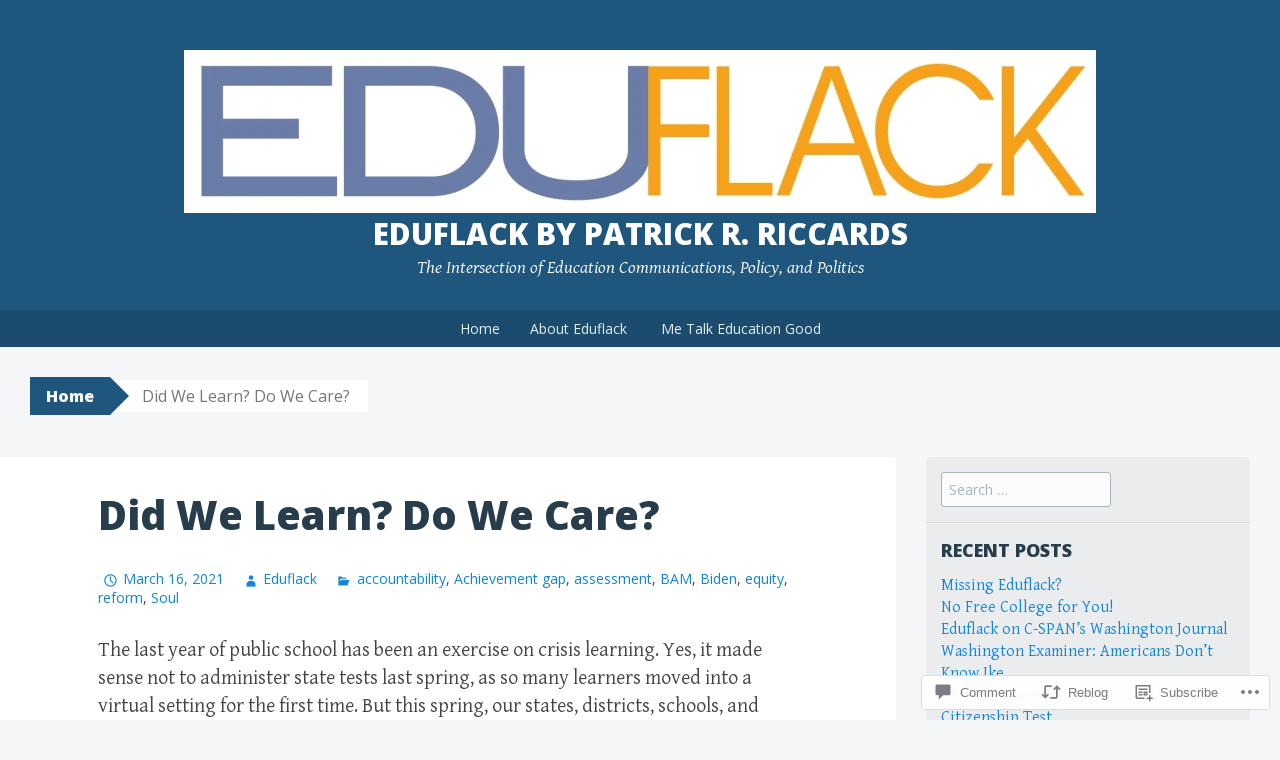

--- FILE ---
content_type: text/html; charset=UTF-8
request_url: https://eduflack.com/2021/03/16/did-we-learn-do-we-care/
body_size: 23924
content:
<!DOCTYPE html>
<html lang="en">
<head>
<meta charset="UTF-8">
<meta name="viewport" content="width=device-width, initial-scale=1">
<title>Did We Learn? Do We Care? | Eduflack By Patrick R. Riccards</title>
<link rel="profile" href="http://gmpg.org/xfn/11">
<link rel="pingback" href="https://eduflack.com/xmlrpc.php">
<meta name='robots' content='max-image-preview:large' />

<!-- Async WordPress.com Remote Login -->
<script id="wpcom_remote_login_js">
var wpcom_remote_login_extra_auth = '';
function wpcom_remote_login_remove_dom_node_id( element_id ) {
	var dom_node = document.getElementById( element_id );
	if ( dom_node ) { dom_node.parentNode.removeChild( dom_node ); }
}
function wpcom_remote_login_remove_dom_node_classes( class_name ) {
	var dom_nodes = document.querySelectorAll( '.' + class_name );
	for ( var i = 0; i < dom_nodes.length; i++ ) {
		dom_nodes[ i ].parentNode.removeChild( dom_nodes[ i ] );
	}
}
function wpcom_remote_login_final_cleanup() {
	wpcom_remote_login_remove_dom_node_classes( "wpcom_remote_login_msg" );
	wpcom_remote_login_remove_dom_node_id( "wpcom_remote_login_key" );
	wpcom_remote_login_remove_dom_node_id( "wpcom_remote_login_validate" );
	wpcom_remote_login_remove_dom_node_id( "wpcom_remote_login_js" );
	wpcom_remote_login_remove_dom_node_id( "wpcom_request_access_iframe" );
	wpcom_remote_login_remove_dom_node_id( "wpcom_request_access_styles" );
}

// Watch for messages back from the remote login
window.addEventListener( "message", function( e ) {
	if ( e.origin === "https://r-login.wordpress.com" ) {
		var data = {};
		try {
			data = JSON.parse( e.data );
		} catch( e ) {
			wpcom_remote_login_final_cleanup();
			return;
		}

		if ( data.msg === 'LOGIN' ) {
			// Clean up the login check iframe
			wpcom_remote_login_remove_dom_node_id( "wpcom_remote_login_key" );

			var id_regex = new RegExp( /^[0-9]+$/ );
			var token_regex = new RegExp( /^.*|.*|.*$/ );
			if (
				token_regex.test( data.token )
				&& id_regex.test( data.wpcomid )
			) {
				// We have everything we need to ask for a login
				var script = document.createElement( "script" );
				script.setAttribute( "id", "wpcom_remote_login_validate" );
				script.src = '/remote-login.php?wpcom_remote_login=validate'
					+ '&wpcomid=' + data.wpcomid
					+ '&token=' + encodeURIComponent( data.token )
					+ '&host=' + window.location.protocol
					+ '//' + window.location.hostname
					+ '&postid=3141'
					+ '&is_singular=1';
				document.body.appendChild( script );
			}

			return;
		}

		// Safari ITP, not logged in, so redirect
		if ( data.msg === 'LOGIN-REDIRECT' ) {
			window.location = 'https://wordpress.com/log-in?redirect_to=' + window.location.href;
			return;
		}

		// Safari ITP, storage access failed, remove the request
		if ( data.msg === 'LOGIN-REMOVE' ) {
			var css_zap = 'html { -webkit-transition: margin-top 1s; transition: margin-top 1s; } /* 9001 */ html { margin-top: 0 !important; } * html body { margin-top: 0 !important; } @media screen and ( max-width: 782px ) { html { margin-top: 0 !important; } * html body { margin-top: 0 !important; } }';
			var style_zap = document.createElement( 'style' );
			style_zap.type = 'text/css';
			style_zap.appendChild( document.createTextNode( css_zap ) );
			document.body.appendChild( style_zap );

			var e = document.getElementById( 'wpcom_request_access_iframe' );
			e.parentNode.removeChild( e );

			document.cookie = 'wordpress_com_login_access=denied; path=/; max-age=31536000';

			return;
		}

		// Safari ITP
		if ( data.msg === 'REQUEST_ACCESS' ) {
			console.log( 'request access: safari' );

			// Check ITP iframe enable/disable knob
			if ( wpcom_remote_login_extra_auth !== 'safari_itp_iframe' ) {
				return;
			}

			// If we are in a "private window" there is no ITP.
			var private_window = false;
			try {
				var opendb = window.openDatabase( null, null, null, null );
			} catch( e ) {
				private_window = true;
			}

			if ( private_window ) {
				console.log( 'private window' );
				return;
			}

			var iframe = document.createElement( 'iframe' );
			iframe.id = 'wpcom_request_access_iframe';
			iframe.setAttribute( 'scrolling', 'no' );
			iframe.setAttribute( 'sandbox', 'allow-storage-access-by-user-activation allow-scripts allow-same-origin allow-top-navigation-by-user-activation' );
			iframe.src = 'https://r-login.wordpress.com/remote-login.php?wpcom_remote_login=request_access&origin=' + encodeURIComponent( data.origin ) + '&wpcomid=' + encodeURIComponent( data.wpcomid );

			var css = 'html { -webkit-transition: margin-top 1s; transition: margin-top 1s; } /* 9001 */ html { margin-top: 46px !important; } * html body { margin-top: 46px !important; } @media screen and ( max-width: 660px ) { html { margin-top: 71px !important; } * html body { margin-top: 71px !important; } #wpcom_request_access_iframe { display: block; height: 71px !important; } } #wpcom_request_access_iframe { border: 0px; height: 46px; position: fixed; top: 0; left: 0; width: 100%; min-width: 100%; z-index: 99999; background: #23282d; } ';

			var style = document.createElement( 'style' );
			style.type = 'text/css';
			style.id = 'wpcom_request_access_styles';
			style.appendChild( document.createTextNode( css ) );
			document.body.appendChild( style );

			document.body.appendChild( iframe );
		}

		if ( data.msg === 'DONE' ) {
			wpcom_remote_login_final_cleanup();
		}
	}
}, false );

// Inject the remote login iframe after the page has had a chance to load
// more critical resources
window.addEventListener( "DOMContentLoaded", function( e ) {
	var iframe = document.createElement( "iframe" );
	iframe.style.display = "none";
	iframe.setAttribute( "scrolling", "no" );
	iframe.setAttribute( "id", "wpcom_remote_login_key" );
	iframe.src = "https://r-login.wordpress.com/remote-login.php"
		+ "?wpcom_remote_login=key"
		+ "&origin=aHR0cHM6Ly9lZHVmbGFjay5jb20%3D"
		+ "&wpcomid=70093891"
		+ "&time=" + Math.floor( Date.now() / 1000 );
	document.body.appendChild( iframe );
}, false );
</script>
<link rel='dns-prefetch' href='//s0.wp.com' />
<link rel='dns-prefetch' href='//widgets.wp.com' />
<link rel='dns-prefetch' href='//fonts-api.wp.com' />
<link rel="alternate" type="application/rss+xml" title="Eduflack By Patrick R. Riccards &raquo; Feed" href="https://eduflack.com/feed/" />
<link rel="alternate" type="application/rss+xml" title="Eduflack By Patrick R. Riccards &raquo; Comments Feed" href="https://eduflack.com/comments/feed/" />
<link rel="alternate" type="application/rss+xml" title="Eduflack By Patrick R. Riccards &raquo; Did We Learn? Do We&nbsp;Care? Comments Feed" href="https://eduflack.com/2021/03/16/did-we-learn-do-we-care/feed/" />
	<script type="text/javascript">
		/* <![CDATA[ */
		function addLoadEvent(func) {
			var oldonload = window.onload;
			if (typeof window.onload != 'function') {
				window.onload = func;
			} else {
				window.onload = function () {
					oldonload();
					func();
				}
			}
		}
		/* ]]> */
	</script>
	<link crossorigin='anonymous' rel='stylesheet' id='all-css-0-1' href='/wp-content/mu-plugins/likes/jetpack-likes.css?m=1743883414i&cssminify=yes' type='text/css' media='all' />
<style id='wp-emoji-styles-inline-css'>

	img.wp-smiley, img.emoji {
		display: inline !important;
		border: none !important;
		box-shadow: none !important;
		height: 1em !important;
		width: 1em !important;
		margin: 0 0.07em !important;
		vertical-align: -0.1em !important;
		background: none !important;
		padding: 0 !important;
	}
/*# sourceURL=wp-emoji-styles-inline-css */
</style>
<link crossorigin='anonymous' rel='stylesheet' id='all-css-2-1' href='/wp-content/plugins/gutenberg-core/v22.2.0/build/styles/block-library/style.css?m=1764855221i&cssminify=yes' type='text/css' media='all' />
<style id='wp-block-library-inline-css'>
.has-text-align-justify {
	text-align:justify;
}
.has-text-align-justify{text-align:justify;}

/*# sourceURL=wp-block-library-inline-css */
</style><style id='wp-block-paragraph-inline-css'>
.is-small-text{font-size:.875em}.is-regular-text{font-size:1em}.is-large-text{font-size:2.25em}.is-larger-text{font-size:3em}.has-drop-cap:not(:focus):first-letter{float:left;font-size:8.4em;font-style:normal;font-weight:100;line-height:.68;margin:.05em .1em 0 0;text-transform:uppercase}body.rtl .has-drop-cap:not(:focus):first-letter{float:none;margin-left:.1em}p.has-drop-cap.has-background{overflow:hidden}:root :where(p.has-background){padding:1.25em 2.375em}:where(p.has-text-color:not(.has-link-color)) a{color:inherit}p.has-text-align-left[style*="writing-mode:vertical-lr"],p.has-text-align-right[style*="writing-mode:vertical-rl"]{rotate:180deg}
/*# sourceURL=/wp-content/plugins/gutenberg-core/v22.2.0/build/styles/block-library/paragraph/style.css */
</style>
<style id='global-styles-inline-css'>
:root{--wp--preset--aspect-ratio--square: 1;--wp--preset--aspect-ratio--4-3: 4/3;--wp--preset--aspect-ratio--3-4: 3/4;--wp--preset--aspect-ratio--3-2: 3/2;--wp--preset--aspect-ratio--2-3: 2/3;--wp--preset--aspect-ratio--16-9: 16/9;--wp--preset--aspect-ratio--9-16: 9/16;--wp--preset--color--black: #000000;--wp--preset--color--cyan-bluish-gray: #abb8c3;--wp--preset--color--white: #ffffff;--wp--preset--color--pale-pink: #f78da7;--wp--preset--color--vivid-red: #cf2e2e;--wp--preset--color--luminous-vivid-orange: #ff6900;--wp--preset--color--luminous-vivid-amber: #fcb900;--wp--preset--color--light-green-cyan: #7bdcb5;--wp--preset--color--vivid-green-cyan: #00d084;--wp--preset--color--pale-cyan-blue: #8ed1fc;--wp--preset--color--vivid-cyan-blue: #0693e3;--wp--preset--color--vivid-purple: #9b51e0;--wp--preset--gradient--vivid-cyan-blue-to-vivid-purple: linear-gradient(135deg,rgb(6,147,227) 0%,rgb(155,81,224) 100%);--wp--preset--gradient--light-green-cyan-to-vivid-green-cyan: linear-gradient(135deg,rgb(122,220,180) 0%,rgb(0,208,130) 100%);--wp--preset--gradient--luminous-vivid-amber-to-luminous-vivid-orange: linear-gradient(135deg,rgb(252,185,0) 0%,rgb(255,105,0) 100%);--wp--preset--gradient--luminous-vivid-orange-to-vivid-red: linear-gradient(135deg,rgb(255,105,0) 0%,rgb(207,46,46) 100%);--wp--preset--gradient--very-light-gray-to-cyan-bluish-gray: linear-gradient(135deg,rgb(238,238,238) 0%,rgb(169,184,195) 100%);--wp--preset--gradient--cool-to-warm-spectrum: linear-gradient(135deg,rgb(74,234,220) 0%,rgb(151,120,209) 20%,rgb(207,42,186) 40%,rgb(238,44,130) 60%,rgb(251,105,98) 80%,rgb(254,248,76) 100%);--wp--preset--gradient--blush-light-purple: linear-gradient(135deg,rgb(255,206,236) 0%,rgb(152,150,240) 100%);--wp--preset--gradient--blush-bordeaux: linear-gradient(135deg,rgb(254,205,165) 0%,rgb(254,45,45) 50%,rgb(107,0,62) 100%);--wp--preset--gradient--luminous-dusk: linear-gradient(135deg,rgb(255,203,112) 0%,rgb(199,81,192) 50%,rgb(65,88,208) 100%);--wp--preset--gradient--pale-ocean: linear-gradient(135deg,rgb(255,245,203) 0%,rgb(182,227,212) 50%,rgb(51,167,181) 100%);--wp--preset--gradient--electric-grass: linear-gradient(135deg,rgb(202,248,128) 0%,rgb(113,206,126) 100%);--wp--preset--gradient--midnight: linear-gradient(135deg,rgb(2,3,129) 0%,rgb(40,116,252) 100%);--wp--preset--font-size--small: 13px;--wp--preset--font-size--medium: 20px;--wp--preset--font-size--large: 36px;--wp--preset--font-size--x-large: 42px;--wp--preset--font-family--albert-sans: 'Albert Sans', sans-serif;--wp--preset--font-family--alegreya: Alegreya, serif;--wp--preset--font-family--arvo: Arvo, serif;--wp--preset--font-family--bodoni-moda: 'Bodoni Moda', serif;--wp--preset--font-family--bricolage-grotesque: 'Bricolage Grotesque', sans-serif;--wp--preset--font-family--cabin: Cabin, sans-serif;--wp--preset--font-family--chivo: Chivo, sans-serif;--wp--preset--font-family--commissioner: Commissioner, sans-serif;--wp--preset--font-family--cormorant: Cormorant, serif;--wp--preset--font-family--courier-prime: 'Courier Prime', monospace;--wp--preset--font-family--crimson-pro: 'Crimson Pro', serif;--wp--preset--font-family--dm-mono: 'DM Mono', monospace;--wp--preset--font-family--dm-sans: 'DM Sans', sans-serif;--wp--preset--font-family--dm-serif-display: 'DM Serif Display', serif;--wp--preset--font-family--domine: Domine, serif;--wp--preset--font-family--eb-garamond: 'EB Garamond', serif;--wp--preset--font-family--epilogue: Epilogue, sans-serif;--wp--preset--font-family--fahkwang: Fahkwang, sans-serif;--wp--preset--font-family--figtree: Figtree, sans-serif;--wp--preset--font-family--fira-sans: 'Fira Sans', sans-serif;--wp--preset--font-family--fjalla-one: 'Fjalla One', sans-serif;--wp--preset--font-family--fraunces: Fraunces, serif;--wp--preset--font-family--gabarito: Gabarito, system-ui;--wp--preset--font-family--ibm-plex-mono: 'IBM Plex Mono', monospace;--wp--preset--font-family--ibm-plex-sans: 'IBM Plex Sans', sans-serif;--wp--preset--font-family--ibarra-real-nova: 'Ibarra Real Nova', serif;--wp--preset--font-family--instrument-serif: 'Instrument Serif', serif;--wp--preset--font-family--inter: Inter, sans-serif;--wp--preset--font-family--josefin-sans: 'Josefin Sans', sans-serif;--wp--preset--font-family--jost: Jost, sans-serif;--wp--preset--font-family--libre-baskerville: 'Libre Baskerville', serif;--wp--preset--font-family--libre-franklin: 'Libre Franklin', sans-serif;--wp--preset--font-family--literata: Literata, serif;--wp--preset--font-family--lora: Lora, serif;--wp--preset--font-family--merriweather: Merriweather, serif;--wp--preset--font-family--montserrat: Montserrat, sans-serif;--wp--preset--font-family--newsreader: Newsreader, serif;--wp--preset--font-family--noto-sans-mono: 'Noto Sans Mono', sans-serif;--wp--preset--font-family--nunito: Nunito, sans-serif;--wp--preset--font-family--open-sans: 'Open Sans', sans-serif;--wp--preset--font-family--overpass: Overpass, sans-serif;--wp--preset--font-family--pt-serif: 'PT Serif', serif;--wp--preset--font-family--petrona: Petrona, serif;--wp--preset--font-family--piazzolla: Piazzolla, serif;--wp--preset--font-family--playfair-display: 'Playfair Display', serif;--wp--preset--font-family--plus-jakarta-sans: 'Plus Jakarta Sans', sans-serif;--wp--preset--font-family--poppins: Poppins, sans-serif;--wp--preset--font-family--raleway: Raleway, sans-serif;--wp--preset--font-family--roboto: Roboto, sans-serif;--wp--preset--font-family--roboto-slab: 'Roboto Slab', serif;--wp--preset--font-family--rubik: Rubik, sans-serif;--wp--preset--font-family--rufina: Rufina, serif;--wp--preset--font-family--sora: Sora, sans-serif;--wp--preset--font-family--source-sans-3: 'Source Sans 3', sans-serif;--wp--preset--font-family--source-serif-4: 'Source Serif 4', serif;--wp--preset--font-family--space-mono: 'Space Mono', monospace;--wp--preset--font-family--syne: Syne, sans-serif;--wp--preset--font-family--texturina: Texturina, serif;--wp--preset--font-family--urbanist: Urbanist, sans-serif;--wp--preset--font-family--work-sans: 'Work Sans', sans-serif;--wp--preset--spacing--20: 0.44rem;--wp--preset--spacing--30: 0.67rem;--wp--preset--spacing--40: 1rem;--wp--preset--spacing--50: 1.5rem;--wp--preset--spacing--60: 2.25rem;--wp--preset--spacing--70: 3.38rem;--wp--preset--spacing--80: 5.06rem;--wp--preset--shadow--natural: 6px 6px 9px rgba(0, 0, 0, 0.2);--wp--preset--shadow--deep: 12px 12px 50px rgba(0, 0, 0, 0.4);--wp--preset--shadow--sharp: 6px 6px 0px rgba(0, 0, 0, 0.2);--wp--preset--shadow--outlined: 6px 6px 0px -3px rgb(255, 255, 255), 6px 6px rgb(0, 0, 0);--wp--preset--shadow--crisp: 6px 6px 0px rgb(0, 0, 0);}:where(.is-layout-flex){gap: 0.5em;}:where(.is-layout-grid){gap: 0.5em;}body .is-layout-flex{display: flex;}.is-layout-flex{flex-wrap: wrap;align-items: center;}.is-layout-flex > :is(*, div){margin: 0;}body .is-layout-grid{display: grid;}.is-layout-grid > :is(*, div){margin: 0;}:where(.wp-block-columns.is-layout-flex){gap: 2em;}:where(.wp-block-columns.is-layout-grid){gap: 2em;}:where(.wp-block-post-template.is-layout-flex){gap: 1.25em;}:where(.wp-block-post-template.is-layout-grid){gap: 1.25em;}.has-black-color{color: var(--wp--preset--color--black) !important;}.has-cyan-bluish-gray-color{color: var(--wp--preset--color--cyan-bluish-gray) !important;}.has-white-color{color: var(--wp--preset--color--white) !important;}.has-pale-pink-color{color: var(--wp--preset--color--pale-pink) !important;}.has-vivid-red-color{color: var(--wp--preset--color--vivid-red) !important;}.has-luminous-vivid-orange-color{color: var(--wp--preset--color--luminous-vivid-orange) !important;}.has-luminous-vivid-amber-color{color: var(--wp--preset--color--luminous-vivid-amber) !important;}.has-light-green-cyan-color{color: var(--wp--preset--color--light-green-cyan) !important;}.has-vivid-green-cyan-color{color: var(--wp--preset--color--vivid-green-cyan) !important;}.has-pale-cyan-blue-color{color: var(--wp--preset--color--pale-cyan-blue) !important;}.has-vivid-cyan-blue-color{color: var(--wp--preset--color--vivid-cyan-blue) !important;}.has-vivid-purple-color{color: var(--wp--preset--color--vivid-purple) !important;}.has-black-background-color{background-color: var(--wp--preset--color--black) !important;}.has-cyan-bluish-gray-background-color{background-color: var(--wp--preset--color--cyan-bluish-gray) !important;}.has-white-background-color{background-color: var(--wp--preset--color--white) !important;}.has-pale-pink-background-color{background-color: var(--wp--preset--color--pale-pink) !important;}.has-vivid-red-background-color{background-color: var(--wp--preset--color--vivid-red) !important;}.has-luminous-vivid-orange-background-color{background-color: var(--wp--preset--color--luminous-vivid-orange) !important;}.has-luminous-vivid-amber-background-color{background-color: var(--wp--preset--color--luminous-vivid-amber) !important;}.has-light-green-cyan-background-color{background-color: var(--wp--preset--color--light-green-cyan) !important;}.has-vivid-green-cyan-background-color{background-color: var(--wp--preset--color--vivid-green-cyan) !important;}.has-pale-cyan-blue-background-color{background-color: var(--wp--preset--color--pale-cyan-blue) !important;}.has-vivid-cyan-blue-background-color{background-color: var(--wp--preset--color--vivid-cyan-blue) !important;}.has-vivid-purple-background-color{background-color: var(--wp--preset--color--vivid-purple) !important;}.has-black-border-color{border-color: var(--wp--preset--color--black) !important;}.has-cyan-bluish-gray-border-color{border-color: var(--wp--preset--color--cyan-bluish-gray) !important;}.has-white-border-color{border-color: var(--wp--preset--color--white) !important;}.has-pale-pink-border-color{border-color: var(--wp--preset--color--pale-pink) !important;}.has-vivid-red-border-color{border-color: var(--wp--preset--color--vivid-red) !important;}.has-luminous-vivid-orange-border-color{border-color: var(--wp--preset--color--luminous-vivid-orange) !important;}.has-luminous-vivid-amber-border-color{border-color: var(--wp--preset--color--luminous-vivid-amber) !important;}.has-light-green-cyan-border-color{border-color: var(--wp--preset--color--light-green-cyan) !important;}.has-vivid-green-cyan-border-color{border-color: var(--wp--preset--color--vivid-green-cyan) !important;}.has-pale-cyan-blue-border-color{border-color: var(--wp--preset--color--pale-cyan-blue) !important;}.has-vivid-cyan-blue-border-color{border-color: var(--wp--preset--color--vivid-cyan-blue) !important;}.has-vivid-purple-border-color{border-color: var(--wp--preset--color--vivid-purple) !important;}.has-vivid-cyan-blue-to-vivid-purple-gradient-background{background: var(--wp--preset--gradient--vivid-cyan-blue-to-vivid-purple) !important;}.has-light-green-cyan-to-vivid-green-cyan-gradient-background{background: var(--wp--preset--gradient--light-green-cyan-to-vivid-green-cyan) !important;}.has-luminous-vivid-amber-to-luminous-vivid-orange-gradient-background{background: var(--wp--preset--gradient--luminous-vivid-amber-to-luminous-vivid-orange) !important;}.has-luminous-vivid-orange-to-vivid-red-gradient-background{background: var(--wp--preset--gradient--luminous-vivid-orange-to-vivid-red) !important;}.has-very-light-gray-to-cyan-bluish-gray-gradient-background{background: var(--wp--preset--gradient--very-light-gray-to-cyan-bluish-gray) !important;}.has-cool-to-warm-spectrum-gradient-background{background: var(--wp--preset--gradient--cool-to-warm-spectrum) !important;}.has-blush-light-purple-gradient-background{background: var(--wp--preset--gradient--blush-light-purple) !important;}.has-blush-bordeaux-gradient-background{background: var(--wp--preset--gradient--blush-bordeaux) !important;}.has-luminous-dusk-gradient-background{background: var(--wp--preset--gradient--luminous-dusk) !important;}.has-pale-ocean-gradient-background{background: var(--wp--preset--gradient--pale-ocean) !important;}.has-electric-grass-gradient-background{background: var(--wp--preset--gradient--electric-grass) !important;}.has-midnight-gradient-background{background: var(--wp--preset--gradient--midnight) !important;}.has-small-font-size{font-size: var(--wp--preset--font-size--small) !important;}.has-medium-font-size{font-size: var(--wp--preset--font-size--medium) !important;}.has-large-font-size{font-size: var(--wp--preset--font-size--large) !important;}.has-x-large-font-size{font-size: var(--wp--preset--font-size--x-large) !important;}.has-albert-sans-font-family{font-family: var(--wp--preset--font-family--albert-sans) !important;}.has-alegreya-font-family{font-family: var(--wp--preset--font-family--alegreya) !important;}.has-arvo-font-family{font-family: var(--wp--preset--font-family--arvo) !important;}.has-bodoni-moda-font-family{font-family: var(--wp--preset--font-family--bodoni-moda) !important;}.has-bricolage-grotesque-font-family{font-family: var(--wp--preset--font-family--bricolage-grotesque) !important;}.has-cabin-font-family{font-family: var(--wp--preset--font-family--cabin) !important;}.has-chivo-font-family{font-family: var(--wp--preset--font-family--chivo) !important;}.has-commissioner-font-family{font-family: var(--wp--preset--font-family--commissioner) !important;}.has-cormorant-font-family{font-family: var(--wp--preset--font-family--cormorant) !important;}.has-courier-prime-font-family{font-family: var(--wp--preset--font-family--courier-prime) !important;}.has-crimson-pro-font-family{font-family: var(--wp--preset--font-family--crimson-pro) !important;}.has-dm-mono-font-family{font-family: var(--wp--preset--font-family--dm-mono) !important;}.has-dm-sans-font-family{font-family: var(--wp--preset--font-family--dm-sans) !important;}.has-dm-serif-display-font-family{font-family: var(--wp--preset--font-family--dm-serif-display) !important;}.has-domine-font-family{font-family: var(--wp--preset--font-family--domine) !important;}.has-eb-garamond-font-family{font-family: var(--wp--preset--font-family--eb-garamond) !important;}.has-epilogue-font-family{font-family: var(--wp--preset--font-family--epilogue) !important;}.has-fahkwang-font-family{font-family: var(--wp--preset--font-family--fahkwang) !important;}.has-figtree-font-family{font-family: var(--wp--preset--font-family--figtree) !important;}.has-fira-sans-font-family{font-family: var(--wp--preset--font-family--fira-sans) !important;}.has-fjalla-one-font-family{font-family: var(--wp--preset--font-family--fjalla-one) !important;}.has-fraunces-font-family{font-family: var(--wp--preset--font-family--fraunces) !important;}.has-gabarito-font-family{font-family: var(--wp--preset--font-family--gabarito) !important;}.has-ibm-plex-mono-font-family{font-family: var(--wp--preset--font-family--ibm-plex-mono) !important;}.has-ibm-plex-sans-font-family{font-family: var(--wp--preset--font-family--ibm-plex-sans) !important;}.has-ibarra-real-nova-font-family{font-family: var(--wp--preset--font-family--ibarra-real-nova) !important;}.has-instrument-serif-font-family{font-family: var(--wp--preset--font-family--instrument-serif) !important;}.has-inter-font-family{font-family: var(--wp--preset--font-family--inter) !important;}.has-josefin-sans-font-family{font-family: var(--wp--preset--font-family--josefin-sans) !important;}.has-jost-font-family{font-family: var(--wp--preset--font-family--jost) !important;}.has-libre-baskerville-font-family{font-family: var(--wp--preset--font-family--libre-baskerville) !important;}.has-libre-franklin-font-family{font-family: var(--wp--preset--font-family--libre-franklin) !important;}.has-literata-font-family{font-family: var(--wp--preset--font-family--literata) !important;}.has-lora-font-family{font-family: var(--wp--preset--font-family--lora) !important;}.has-merriweather-font-family{font-family: var(--wp--preset--font-family--merriweather) !important;}.has-montserrat-font-family{font-family: var(--wp--preset--font-family--montserrat) !important;}.has-newsreader-font-family{font-family: var(--wp--preset--font-family--newsreader) !important;}.has-noto-sans-mono-font-family{font-family: var(--wp--preset--font-family--noto-sans-mono) !important;}.has-nunito-font-family{font-family: var(--wp--preset--font-family--nunito) !important;}.has-open-sans-font-family{font-family: var(--wp--preset--font-family--open-sans) !important;}.has-overpass-font-family{font-family: var(--wp--preset--font-family--overpass) !important;}.has-pt-serif-font-family{font-family: var(--wp--preset--font-family--pt-serif) !important;}.has-petrona-font-family{font-family: var(--wp--preset--font-family--petrona) !important;}.has-piazzolla-font-family{font-family: var(--wp--preset--font-family--piazzolla) !important;}.has-playfair-display-font-family{font-family: var(--wp--preset--font-family--playfair-display) !important;}.has-plus-jakarta-sans-font-family{font-family: var(--wp--preset--font-family--plus-jakarta-sans) !important;}.has-poppins-font-family{font-family: var(--wp--preset--font-family--poppins) !important;}.has-raleway-font-family{font-family: var(--wp--preset--font-family--raleway) !important;}.has-roboto-font-family{font-family: var(--wp--preset--font-family--roboto) !important;}.has-roboto-slab-font-family{font-family: var(--wp--preset--font-family--roboto-slab) !important;}.has-rubik-font-family{font-family: var(--wp--preset--font-family--rubik) !important;}.has-rufina-font-family{font-family: var(--wp--preset--font-family--rufina) !important;}.has-sora-font-family{font-family: var(--wp--preset--font-family--sora) !important;}.has-source-sans-3-font-family{font-family: var(--wp--preset--font-family--source-sans-3) !important;}.has-source-serif-4-font-family{font-family: var(--wp--preset--font-family--source-serif-4) !important;}.has-space-mono-font-family{font-family: var(--wp--preset--font-family--space-mono) !important;}.has-syne-font-family{font-family: var(--wp--preset--font-family--syne) !important;}.has-texturina-font-family{font-family: var(--wp--preset--font-family--texturina) !important;}.has-urbanist-font-family{font-family: var(--wp--preset--font-family--urbanist) !important;}.has-work-sans-font-family{font-family: var(--wp--preset--font-family--work-sans) !important;}
/*# sourceURL=global-styles-inline-css */
</style>

<style id='classic-theme-styles-inline-css'>
/*! This file is auto-generated */
.wp-block-button__link{color:#fff;background-color:#32373c;border-radius:9999px;box-shadow:none;text-decoration:none;padding:calc(.667em + 2px) calc(1.333em + 2px);font-size:1.125em}.wp-block-file__button{background:#32373c;color:#fff;text-decoration:none}
/*# sourceURL=/wp-includes/css/classic-themes.min.css */
</style>
<link crossorigin='anonymous' rel='stylesheet' id='all-css-4-1' href='/_static/??-eJx9jl2OwjAMhC+Eawq7FB4QR0FJakEgTqLYKdrbbyq0PwKpL5Y8M9/Y+MjgUlSKijnUi4+CLtmQ3F1w0/X7rgfxnANBoan7wNGL/iZA9CtQ50RW+K+IK/x1FWo6Z6Nzgmn0hgJxiy1hj9wYsDYXEoE22VcGvTZQlrgbaTbuDk16VjwNlBp/vPNEcUwFTdXERtW7NwqlOLTVhxEnKrZdbuL8srzu8y8nPvbDbr3uPw/b4fYNEGN9wA==&cssminify=yes' type='text/css' media='all' />
<link rel='stylesheet' id='verbum-gutenberg-css-css' href='https://widgets.wp.com/verbum-block-editor/block-editor.css?ver=1738686361' media='all' />
<link crossorigin='anonymous' rel='stylesheet' id='all-css-6-1' href='/wp-content/themes/pub/big-brother/style.css?m=1744836323i&cssminify=yes' type='text/css' media='all' />
<link rel='stylesheet' id='big-brother-gentium-css' href='https://fonts-api.wp.com/css?family=Gentium+Basic%3A400%2C700%2C400italic%2C700italic&#038;subset=latin%2Clatin-ext&#038;ver=6.9-RC2-61304' media='all' />
<link rel='stylesheet' id='big-brother-open-sans-css' href='https://fonts-api.wp.com/css?family=Open+Sans%3A400%2C800&#038;subset=latin%2Clatin-ext&#038;ver=6.9-RC2-61304' media='all' />
<link crossorigin='anonymous' rel='stylesheet' id='all-css-10-1' href='/_static/??-eJx9jtEKAiEQRX8oG6rdlh6iTwmVydx0Rhxl6e9zoQej6O2e4Z7LwJKUZSpIBWJVKVTnSWDGkrR9vBmkElw9WXBImH0T5HfcWpENdJvljhEFUjVgvFMmc7tkWLekPAOqJVmOX1r3SkYT2LXooLU6/Cc5ZBXY6uKZPkDdgvZ5VS/xvJvGw346HYdxfgEWSWKn&cssminify=yes' type='text/css' media='all' />
<link crossorigin='anonymous' rel='stylesheet' id='print-css-11-1' href='/wp-content/mu-plugins/global-print/global-print.css?m=1465851035i&cssminify=yes' type='text/css' media='print' />
<style id='jetpack-global-styles-frontend-style-inline-css'>
:root { --font-headings: unset; --font-base: unset; --font-headings-default: -apple-system,BlinkMacSystemFont,"Segoe UI",Roboto,Oxygen-Sans,Ubuntu,Cantarell,"Helvetica Neue",sans-serif; --font-base-default: -apple-system,BlinkMacSystemFont,"Segoe UI",Roboto,Oxygen-Sans,Ubuntu,Cantarell,"Helvetica Neue",sans-serif;}
/*# sourceURL=jetpack-global-styles-frontend-style-inline-css */
</style>
<link crossorigin='anonymous' rel='stylesheet' id='all-css-14-1' href='/_static/??-eJyNjcsKAjEMRX/IGtQZBxfip0hMS9sxTYppGfx7H7gRN+7ugcs5sFRHKi1Ig9Jd5R6zGMyhVaTrh8G6QFHfORhYwlvw6P39PbPENZmt4G/ROQuBKWVkxxrVvuBH1lIoz2waILJekF+HUzlupnG3nQ77YZwfuRJIaQ==&cssminify=yes' type='text/css' media='all' />
<script type="text/javascript" id="wpcom-actionbar-placeholder-js-extra">
/* <![CDATA[ */
var actionbardata = {"siteID":"70093891","postID":"3141","siteURL":"https://eduflack.com","xhrURL":"https://eduflack.com/wp-admin/admin-ajax.php","nonce":"bdae942ed4","isLoggedIn":"","statusMessage":"","subsEmailDefault":"instantly","proxyScriptUrl":"https://s0.wp.com/wp-content/js/wpcom-proxy-request.js?m=1513050504i&amp;ver=20211021","shortlink":"https://wp.me/p4K6CD-OF","i18n":{"followedText":"New posts from this site will now appear in your \u003Ca href=\"https://wordpress.com/reader\"\u003EReader\u003C/a\u003E","foldBar":"Collapse this bar","unfoldBar":"Expand this bar","shortLinkCopied":"Shortlink copied to clipboard."}};
//# sourceURL=wpcom-actionbar-placeholder-js-extra
/* ]]> */
</script>
<script type="text/javascript" id="jetpack-mu-wpcom-settings-js-before">
/* <![CDATA[ */
var JETPACK_MU_WPCOM_SETTINGS = {"assetsUrl":"https://s0.wp.com/wp-content/mu-plugins/jetpack-mu-wpcom-plugin/sun/jetpack_vendor/automattic/jetpack-mu-wpcom/src/build/"};
//# sourceURL=jetpack-mu-wpcom-settings-js-before
/* ]]> */
</script>
<script crossorigin='anonymous' type='text/javascript'  src='/wp-content/js/rlt-proxy.js?m=1720530689i'></script>
<script type="text/javascript" id="rlt-proxy-js-after">
/* <![CDATA[ */
	rltInitialize( {"token":null,"iframeOrigins":["https:\/\/widgets.wp.com"]} );
//# sourceURL=rlt-proxy-js-after
/* ]]> */
</script>
<link rel="EditURI" type="application/rsd+xml" title="RSD" href="https://eduflack.wordpress.com/xmlrpc.php?rsd" />
<meta name="generator" content="WordPress.com" />
<link rel="canonical" href="https://eduflack.com/2021/03/16/did-we-learn-do-we-care/" />
<link rel='shortlink' href='https://wp.me/p4K6CD-OF' />
<link rel="alternate" type="application/json+oembed" href="https://public-api.wordpress.com/oembed/?format=json&amp;url=https%3A%2F%2Feduflack.com%2F2021%2F03%2F16%2Fdid-we-learn-do-we-care%2F&amp;for=wpcom-auto-discovery" /><link rel="alternate" type="application/xml+oembed" href="https://public-api.wordpress.com/oembed/?format=xml&amp;url=https%3A%2F%2Feduflack.com%2F2021%2F03%2F16%2Fdid-we-learn-do-we-care%2F&amp;for=wpcom-auto-discovery" />
<!-- Jetpack Open Graph Tags -->
<meta property="og:type" content="article" />
<meta property="og:title" content="Did We Learn? Do We Care?" />
<meta property="og:url" content="https://eduflack.com/2021/03/16/did-we-learn-do-we-care/" />
<meta property="og:description" content="The last year of public school has been an exercise on crisis learning. Yes, it made sense not to administer state tests last spring, as so many learners moved into a virtual setting for the first …" />
<meta property="article:published_time" content="2021-03-16T14:12:00+00:00" />
<meta property="article:modified_time" content="2021-03-16T14:12:00+00:00" />
<meta property="og:site_name" content="Eduflack By Patrick R. Riccards" />
<meta property="og:image" content="https://s0.wp.com/i/blank.jpg?m=1383295312i" />
<meta property="og:image:width" content="200" />
<meta property="og:image:height" content="200" />
<meta property="og:image:alt" content="" />
<meta property="og:locale" content="en_US" />
<meta property="article:publisher" content="https://www.facebook.com/WordPresscom" />
<meta name="twitter:text:title" content="Did We Learn? Do We&nbsp;Care?" />
<meta name="twitter:image" content="https://eduflack.com/wp-content/uploads/2014/07/eduflack_logo_final.jpg" />
<meta name="twitter:card" content="summary" />

<!-- End Jetpack Open Graph Tags -->
<link rel="shortcut icon" type="image/x-icon" href="https://s0.wp.com/i/favicon.ico?m=1713425267i" sizes="16x16 24x24 32x32 48x48" />
<link rel="icon" type="image/x-icon" href="https://s0.wp.com/i/favicon.ico?m=1713425267i" sizes="16x16 24x24 32x32 48x48" />
<link rel="apple-touch-icon" href="https://s0.wp.com/i/webclip.png?m=1713868326i" />
<link rel='openid.server' href='https://eduflack.com/?openidserver=1' />
<link rel='openid.delegate' href='https://eduflack.com/' />
<link rel="search" type="application/opensearchdescription+xml" href="https://eduflack.com/osd.xml" title="Eduflack By Patrick R. Riccards" />
<link rel="search" type="application/opensearchdescription+xml" href="https://s1.wp.com/opensearch.xml" title="WordPress.com" />
<meta name="theme-color" content="#f5f6f7" />
<style type="text/css">.recentcomments a{display:inline !important;padding:0 !important;margin:0 !important;}</style>		<style type="text/css">
			.recentcomments a {
				display: inline !important;
				padding: 0 !important;
				margin: 0 !important;
			}

			table.recentcommentsavatartop img.avatar, table.recentcommentsavatarend img.avatar {
				border: 0px;
				margin: 0;
			}

			table.recentcommentsavatartop a, table.recentcommentsavatarend a {
				border: 0px !important;
				background-color: transparent !important;
			}

			td.recentcommentsavatarend, td.recentcommentsavatartop {
				padding: 0px 0px 1px 0px;
				margin: 0px;
			}

			td.recentcommentstextend {
				border: none !important;
				padding: 0px 0px 2px 10px;
			}

			.rtl td.recentcommentstextend {
				padding: 0px 10px 2px 0px;
			}

			td.recentcommentstexttop {
				border: none;
				padding: 0px 0px 0px 10px;
			}

			.rtl td.recentcommentstexttop {
				padding: 0px 10px 0px 0px;
			}
		</style>
		<meta name="description" content="The last year of public school has been an exercise on crisis learning. Yes, it made sense not to administer state tests last spring, as so many learners moved into a virtual setting for the first time. But this spring, our states, districts, schools, and educators need real data to understand the impact of our&hellip;" />
			<link rel="stylesheet" id="custom-css-css" type="text/css" href="https://s0.wp.com/?custom-css=1&#038;csblog=4K6CD&#038;cscache=6&#038;csrev=5" />
			
</head>

<body class="wp-singular post-template-default single single-post postid-3141 single-format-standard wp-custom-logo wp-theme-pubbig-brother customizer-styles-applied jetpack-reblog-enabled has-site-logo custom-colors">
<div id="page" class="hfeed site">
	<a class="skip-link screen-reader-text" href="#content">Skip to content</a>
		<header id="masthead" class="site-header clearfix" role="banner">
				<div class="site-branding">
			<a href="https://eduflack.com/" class="site-logo-link" rel="home" itemprop="url"><img width="912" height="164" src="https://eduflack.com/wp-content/uploads/2014/07/eduflack_logo_final.jpg?w=912" class="site-logo attachment-big-brother-logo" alt="" decoding="async" data-size="big-brother-logo" itemprop="logo" srcset="https://eduflack.com/wp-content/uploads/2014/07/eduflack_logo_final.jpg?w=912 912w, https://eduflack.com/wp-content/uploads/2014/07/eduflack_logo_final.jpg?w=150 150w, https://eduflack.com/wp-content/uploads/2014/07/eduflack_logo_final.jpg?w=300 300w, https://eduflack.com/wp-content/uploads/2014/07/eduflack_logo_final.jpg?w=768 768w, https://eduflack.com/wp-content/uploads/2014/07/eduflack_logo_final.jpg?w=1024 1024w, https://eduflack.com/wp-content/uploads/2014/07/eduflack_logo_final.jpg?w=1440 1440w, https://eduflack.com/wp-content/uploads/2014/07/eduflack_logo_final.jpg 1723w" sizes="(max-width: 912px) 100vw, 912px" data-attachment-id="1072" data-permalink="https://eduflack.com/eduflack_logo_final/" data-orig-file="https://eduflack.com/wp-content/uploads/2014/07/eduflack_logo_final.jpg" data-orig-size="1723,309" data-comments-opened="1" data-image-meta="{&quot;aperture&quot;:&quot;0&quot;,&quot;credit&quot;:&quot;&quot;,&quot;camera&quot;:&quot;&quot;,&quot;caption&quot;:&quot;&quot;,&quot;created_timestamp&quot;:&quot;0&quot;,&quot;copyright&quot;:&quot;&quot;,&quot;focal_length&quot;:&quot;0&quot;,&quot;iso&quot;:&quot;0&quot;,&quot;shutter_speed&quot;:&quot;0&quot;,&quot;title&quot;:&quot;&quot;}" data-image-title="EduFlack_Logo_Final" data-image-description="" data-image-caption="" data-medium-file="https://eduflack.com/wp-content/uploads/2014/07/eduflack_logo_final.jpg?w=300" data-large-file="https://eduflack.com/wp-content/uploads/2014/07/eduflack_logo_final.jpg?w=700" /></a>			<h1 class="site-title"><a href="https://eduflack.com/" rel="home">Eduflack By Patrick R. Riccards</a></h1>
			<h2 class="site-description">The Intersection of Education Communications, Policy, and Politics</h2>
		</div>

		<nav id="site-navigation" class="main-navigation nav-horizontal" role="navigation">
			<button class="menu-toggle" aria-controls="primary-menu" aria-expanded="false">Menu</button>
			<div id="primary-menu" class="menu"><ul>
<li ><a href="https://eduflack.com/">Home</a></li><li class="page_item page-item-1"><a href="https://eduflack.com/about/">About Eduflack</a></li>
<li class="page_item page-item-2945"><a href="https://eduflack.com/me-talk-education-good/">Me Talk Education&nbsp;Good</a></li>
</ul></div>
		</nav><!-- #site-navigation -->
	</header><!-- #masthead -->

	<div id="content" class="site-content clearfix">
			<div class="breadcrumbs">
			<a class="breadcrumbs-root" href="https://eduflack.com/">Home</a><span class="breadcrumbs-current">Did We Learn? Do We&nbsp;Care?</span>		</div>
		<div class="primary content-area">
		<main id="main" class="site-main" role="main">

					<div class="article-wrapper">
				
<article id="post-3141" class="post-3141 post type-post status-publish format-standard hentry category-accountability category-achievement-gap category-assessment category-bam category-biden category-equity category-reform category-soul">
	<header class="entry-header">
					<h1 class="entry-title">Did We Learn? Do We&nbsp;Care?</h1>
		
		<div class="entry-meta">
						<span class="posted-on"><a href="https://eduflack.com/2021/03/16/did-we-learn-do-we-care/" rel="bookmark"><time class="entry-date published" datetime="2021-03-16T10:12:00-04:00">March 16, 2021</time></a></span> <span class="byline"><span class="author vcard"><a class="url fn n" href="https://eduflack.com/author/eduflack/">Eduflack</a></span></span>
			<span class="entry-categories"><a href="https://eduflack.com/category/accountability/" rel="category tag">accountability</a>, <a href="https://eduflack.com/category/achievement-gap/" rel="category tag">Achievement gap</a>, <a href="https://eduflack.com/category/assessment/" rel="category tag">assessment</a>, <a href="https://eduflack.com/category/bam/" rel="category tag">BAM</a>, <a href="https://eduflack.com/category/biden/" rel="category tag">Biden</a>, <a href="https://eduflack.com/category/equity/" rel="category tag">equity</a>, <a href="https://eduflack.com/category/reform/" rel="category tag">reform</a>, <a href="https://eduflack.com/category/soul/" rel="category tag">Soul</a></span>		</div><!-- .entry-meta -->
	</header><!-- .entry-header -->

	<div class="entry-content">
		
<p>The last year of public school has been an exercise on crisis learning. Yes, it made sense not to administer state tests last spring, as so many learners moved into a virtual setting for the first time. But this spring, our states, districts, schools, and educators need real data to understand the impact of our Covid year. </p>



<p>In the latest episode of Soul of Education on the BAM! Radio Network, dear ol’ Eduflack opines on why it was so important for the Biden Administration to declare testing will resume this spring, virus be damned. </p>



<p>Give it a listen here: <a href="https://www.bamradionetwork.com/track/what-did-your-students-learn-this-year-how-do-we-know/" rel="nofollow">https://www.bamradionetwork.com/track/what-did-your-students-learn-this-year-how-do-we-know/</a></p>



<p></p>
<div id="jp-post-flair" class="sharedaddy sd-like-enabled sd-sharing-enabled"><div class="sharedaddy sd-sharing-enabled"><div class="robots-nocontent sd-block sd-social sd-social-icon-text sd-sharing"><h3 class="sd-title">Share this:</h3><div class="sd-content"><ul><li class="share-twitter"><a rel="nofollow noopener noreferrer"
				data-shared="sharing-twitter-3141"
				class="share-twitter sd-button share-icon"
				href="https://eduflack.com/2021/03/16/did-we-learn-do-we-care/?share=twitter"
				target="_blank"
				aria-labelledby="sharing-twitter-3141"
				>
				<span id="sharing-twitter-3141" hidden>Click to share on X (Opens in new window)</span>
				<span>X</span>
			</a></li><li class="share-facebook"><a rel="nofollow noopener noreferrer"
				data-shared="sharing-facebook-3141"
				class="share-facebook sd-button share-icon"
				href="https://eduflack.com/2021/03/16/did-we-learn-do-we-care/?share=facebook"
				target="_blank"
				aria-labelledby="sharing-facebook-3141"
				>
				<span id="sharing-facebook-3141" hidden>Click to share on Facebook (Opens in new window)</span>
				<span>Facebook</span>
			</a></li><li class="share-end"></li></ul></div></div></div><div class='sharedaddy sd-block sd-like jetpack-likes-widget-wrapper jetpack-likes-widget-unloaded' id='like-post-wrapper-70093891-3141-6963c47a59687' data-src='//widgets.wp.com/likes/index.html?ver=20260111#blog_id=70093891&amp;post_id=3141&amp;origin=eduflack.wordpress.com&amp;obj_id=70093891-3141-6963c47a59687&amp;domain=eduflack.com' data-name='like-post-frame-70093891-3141-6963c47a59687' data-title='Like or Reblog'><div class='likes-widget-placeholder post-likes-widget-placeholder' style='height: 55px;'><span class='button'><span>Like</span></span> <span class='loading'>Loading...</span></div><span class='sd-text-color'></span><a class='sd-link-color'></a></div></div>			</div><!-- .entry-content -->

	<footer class="entry-meta">
			</footer><!-- .entry-meta -->
</article><!-- #post-## -->
			</div>

				<nav role="navigation" id="nav-below" class="post-navigation">
		<h1 class="screen-reader-text">Post navigation</h1>

	
		<div class="nav-previous"><a href="https://eduflack.com/2021/03/15/teaching-in-a-post-insurrection-world/" rel="prev"><span class="meta-nav">&larr;</span> Teaching in a Post-Insurrection World</a></div>		<div class="nav-next"><a href="https://eduflack.com/2021/03/17/lets-put-reading-first-again/" rel="next">Let’s Put Reading First&nbsp;Again! <span class="meta-nav">&rarr;</span></a></div>
	
	</nav><!-- #nav-below -->
	
			
<div id="comments" class="comments-area clearfix">

	
	
	
		<div id="respond" class="comment-respond">
		<h3 id="reply-title" class="comment-reply-title">Leave a comment <small><a rel="nofollow" id="cancel-comment-reply-link" href="/2021/03/16/did-we-learn-do-we-care/#respond" style="display:none;">Cancel reply</a></small></h3><form action="https://eduflack.com/wp-comments-post.php" method="post" id="commentform" class="comment-form">


<div class="comment-form__verbum transparent"></div><div class="verbum-form-meta"><input type='hidden' name='comment_post_ID' value='3141' id='comment_post_ID' />
<input type='hidden' name='comment_parent' id='comment_parent' value='0' />

			<input type="hidden" name="highlander_comment_nonce" id="highlander_comment_nonce" value="6084eeee9e" />
			<input type="hidden" name="verbum_show_subscription_modal" value="" /></div><p style="display: none;"><input type="hidden" id="akismet_comment_nonce" name="akismet_comment_nonce" value="ca241f7d2d" /></p><p style="display: none !important;" class="akismet-fields-container" data-prefix="ak_"><label>&#916;<textarea name="ak_hp_textarea" cols="45" rows="8" maxlength="100"></textarea></label><input type="hidden" id="ak_js_1" name="ak_js" value="115"/><script type="text/javascript">
/* <![CDATA[ */
document.getElementById( "ak_js_1" ).setAttribute( "value", ( new Date() ).getTime() );
/* ]]> */
</script>
</p></form>	</div><!-- #respond -->
	
</div><!-- #comments -->

		
		</main><!-- #main -->
	</div><!-- #primary -->

					<div class="secondary widget-area" role="complementary">
			<aside id="search-2" class="widget widget_search"><form role="search" method="get" class="search-form" action="https://eduflack.com/">
	<label>
		<span class="screen-reader-text">Search for:</span>
		<input type="search" class="search-field" placeholder="Search &hellip;" value="" name="s">
	</label>
	<input type="submit" class="search-submit" value="Search">
</form>
</aside>
		<aside id="recent-posts-2" class="widget widget_recent_entries">
		<h1 class="widget-title">Recent Posts</h1>
		<ul>
											<li>
					<a href="https://eduflack.com/2022/09/23/missing-eduflack/">Missing Eduflack?</a>
									</li>
											<li>
					<a href="https://eduflack.com/2021/10/24/no-free-college-for-you/">No Free College for&nbsp;You!</a>
									</li>
											<li>
					<a href="https://eduflack.com/2021/10/23/eduflack-on-c-spans-washington-journal/">Eduflack on C-SPAN’s Washington&nbsp;Journal</a>
									</li>
											<li>
					<a href="https://eduflack.com/2021/10/14/washington-examiner-americans-dont-know-ike/">Washington Examiner: Americans Don’t Know&nbsp;Ike</a>
									</li>
											<li>
					<a href="https://eduflack.com/2021/10/06/dfi-most-americans-still-cant-pass-u-s-citizenship-test/">DFI: Most Americans Still Can’t Pass U.S. Citizenship&nbsp;Test</a>
									</li>
					</ul>

		</aside><aside id="recent-comments-2" class="widget widget_recent_comments"><h1 class="widget-title">Recent Comments</h1>				<table class="recentcommentsavatar" cellspacing="0" cellpadding="0" border="0">
					<tr><td title="michael riccards" class="recentcommentsavatartop" style="height:48px; width:48px;"><img referrerpolicy="no-referrer" alt='michael riccards&#039;s avatar' src='https://2.gravatar.com/avatar/b01868be1342f80445d1641534bf85340ddcd0b896de86454556b87ae5703520?s=48&#038;d=identicon&#038;r=G' srcset='https://2.gravatar.com/avatar/b01868be1342f80445d1641534bf85340ddcd0b896de86454556b87ae5703520?s=48&#038;d=identicon&#038;r=G 1x, https://2.gravatar.com/avatar/b01868be1342f80445d1641534bf85340ddcd0b896de86454556b87ae5703520?s=72&#038;d=identicon&#038;r=G 1.5x, https://2.gravatar.com/avatar/b01868be1342f80445d1641534bf85340ddcd0b896de86454556b87ae5703520?s=96&#038;d=identicon&#038;r=G 2x, https://2.gravatar.com/avatar/b01868be1342f80445d1641534bf85340ddcd0b896de86454556b87ae5703520?s=144&#038;d=identicon&#038;r=G 3x, https://2.gravatar.com/avatar/b01868be1342f80445d1641534bf85340ddcd0b896de86454556b87ae5703520?s=192&#038;d=identicon&#038;r=G 4x' class='avatar avatar-48' height='48' width='48' loading='lazy' decoding='async' /></td><td class="recentcommentstexttop" style="">michael riccards on <a href="https://eduflack.com/2020/12/06/the-end-of-a-cheer-era/comment-page-1/#comment-84029">The End of a Cheer&nbsp;Era</a></td></tr><tr><td title="M Riccards" class="recentcommentsavatarend" style="height:48px; width:48px;"><img referrerpolicy="no-referrer" alt='M Riccards&#039;s avatar' src='https://2.gravatar.com/avatar/b01868be1342f80445d1641534bf85340ddcd0b896de86454556b87ae5703520?s=48&#038;d=identicon&#038;r=G' srcset='https://2.gravatar.com/avatar/b01868be1342f80445d1641534bf85340ddcd0b896de86454556b87ae5703520?s=48&#038;d=identicon&#038;r=G 1x, https://2.gravatar.com/avatar/b01868be1342f80445d1641534bf85340ddcd0b896de86454556b87ae5703520?s=72&#038;d=identicon&#038;r=G 1.5x, https://2.gravatar.com/avatar/b01868be1342f80445d1641534bf85340ddcd0b896de86454556b87ae5703520?s=96&#038;d=identicon&#038;r=G 2x, https://2.gravatar.com/avatar/b01868be1342f80445d1641534bf85340ddcd0b896de86454556b87ae5703520?s=144&#038;d=identicon&#038;r=G 3x, https://2.gravatar.com/avatar/b01868be1342f80445d1641534bf85340ddcd0b896de86454556b87ae5703520?s=192&#038;d=identicon&#038;r=G 4x' class='avatar avatar-48' height='48' width='48' loading='lazy' decoding='async' /></td><td class="recentcommentstextend" style="">M Riccards on <a href="https://eduflack.com/2020/07/03/declaring-our-independence-from-ineffective-history-instruction/comment-page-1/#comment-83709">Declaring Our Independence fro&hellip;</a></td></tr><tr><td title="At A Loss For Words, Knowing I Need to Speak - NJ Left Behind" class="recentcommentsavatarend" style="height:48px; width:48px;"><a href="https://njleftbehind.org/2020/06/at-a-loss-for-words-knowing-i-need-to-speak/" rel="nofollow"></a></td><td class="recentcommentstextend" style=""><a href="https://njleftbehind.org/2020/06/at-a-loss-for-words-knowing-i-need-to-speak/" rel="nofollow">At A Loss For Words,&hellip;</a> on <a href="https://eduflack.com/2017/08/13/my-fellow-americans-reflections-on-charlottesville/comment-page-1/#comment-83610">My Fellow Americans: Reflectio&hellip;</a></td></tr><tr><td title="Gilda rorro" class="recentcommentsavatarend" style="height:48px; width:48px;"><a href="http://Gilda,%20Promise%20Me" rel="nofollow"><img referrerpolicy="no-referrer" alt='Gilda rorro&#039;s avatar' src='https://2.gravatar.com/avatar/2e0251df4f2f2305576796de7c2f452c4a6778b88c82f024d719e1ffb95f7aac?s=48&#038;d=identicon&#038;r=G' srcset='https://2.gravatar.com/avatar/2e0251df4f2f2305576796de7c2f452c4a6778b88c82f024d719e1ffb95f7aac?s=48&#038;d=identicon&#038;r=G 1x, https://2.gravatar.com/avatar/2e0251df4f2f2305576796de7c2f452c4a6778b88c82f024d719e1ffb95f7aac?s=72&#038;d=identicon&#038;r=G 1.5x, https://2.gravatar.com/avatar/2e0251df4f2f2305576796de7c2f452c4a6778b88c82f024d719e1ffb95f7aac?s=96&#038;d=identicon&#038;r=G 2x, https://2.gravatar.com/avatar/2e0251df4f2f2305576796de7c2f452c4a6778b88c82f024d719e1ffb95f7aac?s=144&#038;d=identicon&#038;r=G 3x, https://2.gravatar.com/avatar/2e0251df4f2f2305576796de7c2f452c4a6778b88c82f024d719e1ffb95f7aac?s=192&#038;d=identicon&#038;r=G 4x' class='avatar avatar-48' height='48' width='48' loading='lazy' decoding='async' /></a></td><td class="recentcommentstextend" style=""><a href="http://Gilda,%20Promise%20Me" rel="nofollow">Gilda rorro</a> on <a href="https://eduflack.com/2020/05/18/a-proposal-for-heroes/comment-page-1/#comment-83575">A Proposal for&nbsp;Heroes</a></td></tr><tr><td title="Mriccards" class="recentcommentsavatarend" style="height:48px; width:48px;"><a href="http://aipp" rel="nofollow"><img referrerpolicy="no-referrer" alt='Mriccards&#039;s avatar' src='https://0.gravatar.com/avatar/0f0e81794880738f3d1e32c414ed71d696e6f5a0a3fccadb4696afbf27bf5065?s=48&#038;d=identicon&#038;r=G' srcset='https://0.gravatar.com/avatar/0f0e81794880738f3d1e32c414ed71d696e6f5a0a3fccadb4696afbf27bf5065?s=48&#038;d=identicon&#038;r=G 1x, https://0.gravatar.com/avatar/0f0e81794880738f3d1e32c414ed71d696e6f5a0a3fccadb4696afbf27bf5065?s=72&#038;d=identicon&#038;r=G 1.5x, https://0.gravatar.com/avatar/0f0e81794880738f3d1e32c414ed71d696e6f5a0a3fccadb4696afbf27bf5065?s=96&#038;d=identicon&#038;r=G 2x, https://0.gravatar.com/avatar/0f0e81794880738f3d1e32c414ed71d696e6f5a0a3fccadb4696afbf27bf5065?s=144&#038;d=identicon&#038;r=G 3x, https://0.gravatar.com/avatar/0f0e81794880738f3d1e32c414ed71d696e6f5a0a3fccadb4696afbf27bf5065?s=192&#038;d=identicon&#038;r=G 4x' class='avatar avatar-48' height='48' width='48' loading='lazy' decoding='async' /></a></td><td class="recentcommentstextend" style=""><a href="http://aipp" rel="nofollow">Mriccards</a> on <a href="https://eduflack.com/2020/05/15/when-it-comes-to-history-lets-go-to-the-video-tape/comment-page-1/#comment-83568">When It Comes To History, Let’&hellip;</a></td></tr>				</table>
				</aside><aside id="archives-2" class="widget widget_archive"><h1 class="widget-title">Archives</h1>
			<ul>
					<li><a href='https://eduflack.com/2022/09/'>September 2022</a></li>
	<li><a href='https://eduflack.com/2021/10/'>October 2021</a></li>
	<li><a href='https://eduflack.com/2021/09/'>September 2021</a></li>
	<li><a href='https://eduflack.com/2021/08/'>August 2021</a></li>
	<li><a href='https://eduflack.com/2021/07/'>July 2021</a></li>
	<li><a href='https://eduflack.com/2021/06/'>June 2021</a></li>
	<li><a href='https://eduflack.com/2021/05/'>May 2021</a></li>
	<li><a href='https://eduflack.com/2021/04/'>April 2021</a></li>
	<li><a href='https://eduflack.com/2021/03/'>March 2021</a></li>
	<li><a href='https://eduflack.com/2021/02/'>February 2021</a></li>
	<li><a href='https://eduflack.com/2021/01/'>January 2021</a></li>
	<li><a href='https://eduflack.com/2020/12/'>December 2020</a></li>
	<li><a href='https://eduflack.com/2020/11/'>November 2020</a></li>
	<li><a href='https://eduflack.com/2020/10/'>October 2020</a></li>
	<li><a href='https://eduflack.com/2020/09/'>September 2020</a></li>
	<li><a href='https://eduflack.com/2020/08/'>August 2020</a></li>
	<li><a href='https://eduflack.com/2020/07/'>July 2020</a></li>
	<li><a href='https://eduflack.com/2020/06/'>June 2020</a></li>
	<li><a href='https://eduflack.com/2020/05/'>May 2020</a></li>
	<li><a href='https://eduflack.com/2020/04/'>April 2020</a></li>
	<li><a href='https://eduflack.com/2020/03/'>March 2020</a></li>
	<li><a href='https://eduflack.com/2020/02/'>February 2020</a></li>
	<li><a href='https://eduflack.com/2020/01/'>January 2020</a></li>
	<li><a href='https://eduflack.com/2019/11/'>November 2019</a></li>
	<li><a href='https://eduflack.com/2019/10/'>October 2019</a></li>
	<li><a href='https://eduflack.com/2019/09/'>September 2019</a></li>
	<li><a href='https://eduflack.com/2019/06/'>June 2019</a></li>
	<li><a href='https://eduflack.com/2019/05/'>May 2019</a></li>
	<li><a href='https://eduflack.com/2019/04/'>April 2019</a></li>
	<li><a href='https://eduflack.com/2019/03/'>March 2019</a></li>
	<li><a href='https://eduflack.com/2019/02/'>February 2019</a></li>
	<li><a href='https://eduflack.com/2019/01/'>January 2019</a></li>
	<li><a href='https://eduflack.com/2018/12/'>December 2018</a></li>
	<li><a href='https://eduflack.com/2018/11/'>November 2018</a></li>
	<li><a href='https://eduflack.com/2018/10/'>October 2018</a></li>
	<li><a href='https://eduflack.com/2018/08/'>August 2018</a></li>
	<li><a href='https://eduflack.com/2018/07/'>July 2018</a></li>
	<li><a href='https://eduflack.com/2018/06/'>June 2018</a></li>
	<li><a href='https://eduflack.com/2018/05/'>May 2018</a></li>
	<li><a href='https://eduflack.com/2018/04/'>April 2018</a></li>
	<li><a href='https://eduflack.com/2018/03/'>March 2018</a></li>
	<li><a href='https://eduflack.com/2018/02/'>February 2018</a></li>
	<li><a href='https://eduflack.com/2018/01/'>January 2018</a></li>
	<li><a href='https://eduflack.com/2017/12/'>December 2017</a></li>
	<li><a href='https://eduflack.com/2017/11/'>November 2017</a></li>
	<li><a href='https://eduflack.com/2017/10/'>October 2017</a></li>
	<li><a href='https://eduflack.com/2017/09/'>September 2017</a></li>
	<li><a href='https://eduflack.com/2017/08/'>August 2017</a></li>
	<li><a href='https://eduflack.com/2017/07/'>July 2017</a></li>
	<li><a href='https://eduflack.com/2017/06/'>June 2017</a></li>
	<li><a href='https://eduflack.com/2017/05/'>May 2017</a></li>
	<li><a href='https://eduflack.com/2017/04/'>April 2017</a></li>
	<li><a href='https://eduflack.com/2017/03/'>March 2017</a></li>
	<li><a href='https://eduflack.com/2017/02/'>February 2017</a></li>
	<li><a href='https://eduflack.com/2017/01/'>January 2017</a></li>
	<li><a href='https://eduflack.com/2016/12/'>December 2016</a></li>
	<li><a href='https://eduflack.com/2016/11/'>November 2016</a></li>
	<li><a href='https://eduflack.com/2016/10/'>October 2016</a></li>
	<li><a href='https://eduflack.com/2016/09/'>September 2016</a></li>
	<li><a href='https://eduflack.com/2016/08/'>August 2016</a></li>
	<li><a href='https://eduflack.com/2016/07/'>July 2016</a></li>
	<li><a href='https://eduflack.com/2016/06/'>June 2016</a></li>
	<li><a href='https://eduflack.com/2016/05/'>May 2016</a></li>
	<li><a href='https://eduflack.com/2016/04/'>April 2016</a></li>
	<li><a href='https://eduflack.com/2016/03/'>March 2016</a></li>
	<li><a href='https://eduflack.com/2016/02/'>February 2016</a></li>
	<li><a href='https://eduflack.com/2016/01/'>January 2016</a></li>
	<li><a href='https://eduflack.com/2015/12/'>December 2015</a></li>
	<li><a href='https://eduflack.com/2015/11/'>November 2015</a></li>
	<li><a href='https://eduflack.com/2015/10/'>October 2015</a></li>
	<li><a href='https://eduflack.com/2015/09/'>September 2015</a></li>
	<li><a href='https://eduflack.com/2015/08/'>August 2015</a></li>
	<li><a href='https://eduflack.com/2015/07/'>July 2015</a></li>
	<li><a href='https://eduflack.com/2015/06/'>June 2015</a></li>
	<li><a href='https://eduflack.com/2015/05/'>May 2015</a></li>
	<li><a href='https://eduflack.com/2015/04/'>April 2015</a></li>
	<li><a href='https://eduflack.com/2015/03/'>March 2015</a></li>
	<li><a href='https://eduflack.com/2015/02/'>February 2015</a></li>
	<li><a href='https://eduflack.com/2015/01/'>January 2015</a></li>
	<li><a href='https://eduflack.com/2014/12/'>December 2014</a></li>
	<li><a href='https://eduflack.com/2014/11/'>November 2014</a></li>
	<li><a href='https://eduflack.com/2014/10/'>October 2014</a></li>
	<li><a href='https://eduflack.com/2014/09/'>September 2014</a></li>
	<li><a href='https://eduflack.com/2014/08/'>August 2014</a></li>
	<li><a href='https://eduflack.com/2014/07/'>July 2014</a></li>
	<li><a href='https://eduflack.com/2014/06/'>June 2014</a></li>
	<li><a href='https://eduflack.com/2014/05/'>May 2014</a></li>
	<li><a href='https://eduflack.com/2014/04/'>April 2014</a></li>
	<li><a href='https://eduflack.com/2014/03/'>March 2014</a></li>
	<li><a href='https://eduflack.com/2014/02/'>February 2014</a></li>
	<li><a href='https://eduflack.com/2014/01/'>January 2014</a></li>
	<li><a href='https://eduflack.com/2013/12/'>December 2013</a></li>
	<li><a href='https://eduflack.com/2013/11/'>November 2013</a></li>
	<li><a href='https://eduflack.com/2013/10/'>October 2013</a></li>
	<li><a href='https://eduflack.com/2013/09/'>September 2013</a></li>
	<li><a href='https://eduflack.com/2013/08/'>August 2013</a></li>
	<li><a href='https://eduflack.com/2013/07/'>July 2013</a></li>
	<li><a href='https://eduflack.com/2013/06/'>June 2013</a></li>
	<li><a href='https://eduflack.com/2013/01/'>January 2013</a></li>
	<li><a href='https://eduflack.com/2012/11/'>November 2012</a></li>
	<li><a href='https://eduflack.com/2012/10/'>October 2012</a></li>
	<li><a href='https://eduflack.com/2012/09/'>September 2012</a></li>
	<li><a href='https://eduflack.com/2012/08/'>August 2012</a></li>
	<li><a href='https://eduflack.com/2012/07/'>July 2012</a></li>
	<li><a href='https://eduflack.com/2012/06/'>June 2012</a></li>
	<li><a href='https://eduflack.com/2012/05/'>May 2012</a></li>
	<li><a href='https://eduflack.com/2012/04/'>April 2012</a></li>
	<li><a href='https://eduflack.com/2012/03/'>March 2012</a></li>
	<li><a href='https://eduflack.com/2012/02/'>February 2012</a></li>
	<li><a href='https://eduflack.com/2012/01/'>January 2012</a></li>
	<li><a href='https://eduflack.com/2011/12/'>December 2011</a></li>
	<li><a href='https://eduflack.com/2011/11/'>November 2011</a></li>
	<li><a href='https://eduflack.com/2011/10/'>October 2011</a></li>
	<li><a href='https://eduflack.com/2011/09/'>September 2011</a></li>
	<li><a href='https://eduflack.com/2011/08/'>August 2011</a></li>
	<li><a href='https://eduflack.com/2011/07/'>July 2011</a></li>
	<li><a href='https://eduflack.com/2011/06/'>June 2011</a></li>
	<li><a href='https://eduflack.com/2011/05/'>May 2011</a></li>
	<li><a href='https://eduflack.com/2011/04/'>April 2011</a></li>
	<li><a href='https://eduflack.com/2011/03/'>March 2011</a></li>
	<li><a href='https://eduflack.com/2011/02/'>February 2011</a></li>
	<li><a href='https://eduflack.com/2011/01/'>January 2011</a></li>
	<li><a href='https://eduflack.com/2010/12/'>December 2010</a></li>
	<li><a href='https://eduflack.com/2010/11/'>November 2010</a></li>
	<li><a href='https://eduflack.com/2010/10/'>October 2010</a></li>
	<li><a href='https://eduflack.com/2010/09/'>September 2010</a></li>
	<li><a href='https://eduflack.com/2010/08/'>August 2010</a></li>
	<li><a href='https://eduflack.com/2010/07/'>July 2010</a></li>
	<li><a href='https://eduflack.com/2010/06/'>June 2010</a></li>
	<li><a href='https://eduflack.com/2010/05/'>May 2010</a></li>
	<li><a href='https://eduflack.com/2010/04/'>April 2010</a></li>
	<li><a href='https://eduflack.com/2010/03/'>March 2010</a></li>
	<li><a href='https://eduflack.com/2010/02/'>February 2010</a></li>
	<li><a href='https://eduflack.com/2010/01/'>January 2010</a></li>
	<li><a href='https://eduflack.com/2009/12/'>December 2009</a></li>
	<li><a href='https://eduflack.com/2009/11/'>November 2009</a></li>
	<li><a href='https://eduflack.com/2009/10/'>October 2009</a></li>
	<li><a href='https://eduflack.com/2009/09/'>September 2009</a></li>
	<li><a href='https://eduflack.com/2009/08/'>August 2009</a></li>
	<li><a href='https://eduflack.com/2009/07/'>July 2009</a></li>
	<li><a href='https://eduflack.com/2009/06/'>June 2009</a></li>
	<li><a href='https://eduflack.com/2009/05/'>May 2009</a></li>
	<li><a href='https://eduflack.com/2009/04/'>April 2009</a></li>
	<li><a href='https://eduflack.com/2009/03/'>March 2009</a></li>
	<li><a href='https://eduflack.com/2009/02/'>February 2009</a></li>
	<li><a href='https://eduflack.com/2009/01/'>January 2009</a></li>
	<li><a href='https://eduflack.com/2008/12/'>December 2008</a></li>
	<li><a href='https://eduflack.com/2008/11/'>November 2008</a></li>
	<li><a href='https://eduflack.com/2008/10/'>October 2008</a></li>
	<li><a href='https://eduflack.com/2008/09/'>September 2008</a></li>
	<li><a href='https://eduflack.com/2008/08/'>August 2008</a></li>
	<li><a href='https://eduflack.com/2008/07/'>July 2008</a></li>
	<li><a href='https://eduflack.com/2008/06/'>June 2008</a></li>
	<li><a href='https://eduflack.com/2008/05/'>May 2008</a></li>
	<li><a href='https://eduflack.com/2008/04/'>April 2008</a></li>
	<li><a href='https://eduflack.com/2008/03/'>March 2008</a></li>
	<li><a href='https://eduflack.com/2008/02/'>February 2008</a></li>
	<li><a href='https://eduflack.com/2008/01/'>January 2008</a></li>
	<li><a href='https://eduflack.com/2007/12/'>December 2007</a></li>
	<li><a href='https://eduflack.com/2007/11/'>November 2007</a></li>
	<li><a href='https://eduflack.com/2007/10/'>October 2007</a></li>
	<li><a href='https://eduflack.com/2007/09/'>September 2007</a></li>
	<li><a href='https://eduflack.com/2007/08/'>August 2007</a></li>
	<li><a href='https://eduflack.com/2007/07/'>July 2007</a></li>
	<li><a href='https://eduflack.com/2007/06/'>June 2007</a></li>
	<li><a href='https://eduflack.com/2007/05/'>May 2007</a></li>
	<li><a href='https://eduflack.com/2007/04/'>April 2007</a></li>
	<li><a href='https://eduflack.com/2007/03/'>March 2007</a></li>
			</ul>

			</aside><aside id="categories-2" class="widget widget_categories"><h1 class="widget-title">Categories</h1>
			<ul>
					<li class="cat-item cat-item-45001687"><a href="https://eduflack.com/category/21cs/">21CS</a>
</li>
	<li class="cat-item cat-item-31779"><a href="https://eduflack.com/category/accountability/">accountability</a>
</li>
	<li class="cat-item cat-item-1007239"><a href="https://eduflack.com/category/achievement-gap/">Achievement gap</a>
</li>
	<li class="cat-item cat-item-33024"><a href="https://eduflack.com/category/act/">ACT</a>
</li>
	<li class="cat-item cat-item-1584055"><a href="https://eduflack.com/category/aft/">AFT</a>
</li>
	<li class="cat-item cat-item-11180513"><a href="https://eduflack.com/category/alt-prez/">Alt Prez</a>
</li>
	<li class="cat-item cat-item-44861"><a href="https://eduflack.com/category/american-history/">American history</a>
</li>
	<li class="cat-item cat-item-52293"><a href="https://eduflack.com/category/ap/">AP</a>
</li>
	<li class="cat-item cat-item-9121899"><a href="https://eduflack.com/category/arne-duncan/">Arne Duncan</a>
</li>
	<li class="cat-item cat-item-8090"><a href="https://eduflack.com/category/arts/">arts</a>
</li>
	<li class="cat-item cat-item-19439"><a href="https://eduflack.com/category/assessment/">assessment</a>
</li>
	<li class="cat-item cat-item-38956"><a href="https://eduflack.com/category/ayp/">AYP</a>
</li>
	<li class="cat-item cat-item-180827"><a href="https://eduflack.com/category/bam/">BAM</a>
</li>
	<li class="cat-item cat-item-262248"><a href="https://eduflack.com/category/biden/">Biden</a>
</li>
	<li class="cat-item cat-item-295139"><a href="https://eduflack.com/category/bloomberg/">Bloomberg</a>
</li>
	<li class="cat-item cat-item-1809383"><a href="https://eduflack.com/category/broad-prize/">Broad Prize</a>
</li>
	<li class="cat-item cat-item-1544136"><a href="https://eduflack.com/category/cardona/">Cardona</a>
</li>
	<li class="cat-item cat-item-2534798"><a href="https://eduflack.com/category/ccss/">CCSS</a>
</li>
	<li class="cat-item cat-item-13086546"><a href="https://eduflack.com/category/ccsso/">CCSSO</a>
</li>
	<li class="cat-item cat-item-23435353"><a href="https://eduflack.com/category/chancellor-klein/">Chancellor Klein</a>
</li>
	<li class="cat-item cat-item-2103044"><a href="https://eduflack.com/category/changemakers/">changemakers</a>
</li>
	<li class="cat-item cat-item-158615"><a href="https://eduflack.com/category/charter-schools/">charter schools</a>
</li>
	<li class="cat-item cat-item-111424"><a href="https://eduflack.com/category/civics/">civics</a>
</li>
	<li class="cat-item cat-item-108065"><a href="https://eduflack.com/category/coker/">Coker</a>
</li>
	<li class="cat-item cat-item-45018"><a href="https://eduflack.com/category/collaborative/">Collaborative</a>
</li>
	<li class="cat-item cat-item-318869"><a href="https://eduflack.com/category/college-board/">College Board</a>
</li>
	<li class="cat-item cat-item-22247"><a href="https://eduflack.com/category/connecticut/">Connecticut</a>
</li>
	<li class="cat-item cat-item-228294"><a href="https://eduflack.com/category/cps/">CPS</a>
</li>
	<li class="cat-item cat-item-270080"><a href="https://eduflack.com/category/cte/">CTE</a>
</li>
	<li class="cat-item cat-item-254073092"><a href="https://eduflack.com/category/dadprovement/">Dadprovement</a>
</li>
	<li class="cat-item cat-item-1663881"><a href="https://eduflack.com/category/dcps/">DCPS</a>
</li>
	<li class="cat-item cat-item-7182"><a href="https://eduflack.com/category/devos/">DeVos</a>
</li>
	<li class="cat-item cat-item-178791"><a href="https://eduflack.com/category/early-childhood-education/">early childhood education</a>
</li>
	<li class="cat-item cat-item-2982146"><a href="https://eduflack.com/category/early-college/">early college</a>
</li>
	<li class="cat-item cat-item-171054865"><a href="https://eduflack.com/category/eddata/">eddata</a>
</li>
	<li class="cat-item cat-item-15165773"><a href="https://eduflack.com/category/ednews/">EdNews</a>
</li>
	<li class="cat-item cat-item-40990362"><a href="https://eduflack.com/category/edreformer/">edReformer</a>
</li>
	<li class="cat-item cat-item-243668569"><a href="https://eduflack.com/category/edu-horn/">Edu-horn</a>
</li>
	<li class="cat-item cat-item-12661937"><a href="https://eduflack.com/category/education-debate/">Education Debate</a>
</li>
	<li class="cat-item cat-item-277780"><a href="https://eduflack.com/category/ell/">ELL</a>
</li>
	<li class="cat-item cat-item-100477"><a href="https://eduflack.com/category/equity/">equity</a>
</li>
	<li class="cat-item cat-item-1235562"><a href="https://eduflack.com/category/esea/">ESEA</a>
</li>
	<li class="cat-item cat-item-1514388"><a href="https://eduflack.com/category/fenty/">Fenty</a>
</li>
	<li class="cat-item cat-item-143824"><a href="https://eduflack.com/category/gates-foundation/">Gates Foundation</a>
</li>
	<li class="cat-item cat-item-1388560"><a href="https://eduflack.com/category/green-dot/">Green Dot</a>
</li>
	<li class="cat-item cat-item-4024"><a href="https://eduflack.com/category/high-school/">High School</a>
</li>
	<li class="cat-item cat-item-192600"><a href="https://eduflack.com/category/high-stakes-testing/">high-stakes testing</a>
</li>
	<li class="cat-item cat-item-27798"><a href="https://eduflack.com/category/higher-ed/">higher ed</a>
</li>
	<li class="cat-item cat-item-34367"><a href="https://eduflack.com/category/hillary/">Hillary</a>
</li>
	<li class="cat-item cat-item-1338655"><a href="https://eduflack.com/category/hqt/">HQT</a>
</li>
	<li class="cat-item cat-item-989511"><a href="https://eduflack.com/category/i3/">i3</a>
</li>
	<li class="cat-item cat-item-360727"><a href="https://eduflack.com/category/ies/">IES</a>
</li>
	<li class="cat-item cat-item-4363"><a href="https://eduflack.com/category/immigration/">Immigration</a>
</li>
	<li class="cat-item cat-item-7436863"><a href="https://eduflack.com/category/international-benchmarking/">international benchmarking</a>
</li>
	<li class="cat-item cat-item-139586"><a href="https://eduflack.com/category/john-mccain/">John McCain</a>
</li>
	<li class="cat-item cat-item-218866"><a href="https://eduflack.com/category/lausd/">LAUSD</a>
</li>
	<li class="cat-item cat-item-80962"><a href="https://eduflack.com/category/linkedin/">LinkedIn</a>
</li>
	<li class="cat-item cat-item-175"><a href="https://eduflack.com/category/marketing/">Marketing</a>
</li>
	<li class="cat-item cat-item-2813"><a href="https://eduflack.com/category/math/">Math</a>
</li>
	<li class="cat-item cat-item-292"><a href="https://eduflack.com/category/media/">Media</a>
</li>
	<li class="cat-item cat-item-1318122"><a href="https://eduflack.com/category/michelle-rhee/">Michelle Rhee</a>
</li>
	<li class="cat-item cat-item-1271627"><a href="https://eduflack.com/category/naep/">NAEP</a>
</li>
	<li class="cat-item cat-item-728041"><a href="https://eduflack.com/category/nassp/">NASSP</a>
</li>
	<li class="cat-item cat-item-692981"><a href="https://eduflack.com/category/national-journal/">National Journal</a>
</li>
	<li class="cat-item cat-item-1191979"><a href="https://eduflack.com/category/national-standards/">national standards</a>
</li>
	<li class="cat-item cat-item-2524"><a href="https://eduflack.com/category/nclb/">NCLB</a>
</li>
	<li class="cat-item cat-item-30135"><a href="https://eduflack.com/category/nea/">NEA</a>
</li>
	<li class="cat-item cat-item-143761"><a href="https://eduflack.com/category/nga/">NGA</a>
</li>
	<li class="cat-item cat-item-376320"><a href="https://eduflack.com/category/obama/">Obama</a>
</li>
	<li class="cat-item cat-item-149062"><a href="https://eduflack.com/category/online-education/">Online Education</a>
</li>
	<li class="cat-item cat-item-1053"><a href="https://eduflack.com/category/parents/">Parents</a>
</li>
	<li class="cat-item cat-item-32881"><a href="https://eduflack.com/category/pd/">PD</a>
</li>
	<li class="cat-item cat-item-1811"><a href="https://eduflack.com/category/polls/">polls</a>
</li>
	<li class="cat-item cat-item-635"><a href="https://eduflack.com/category/pr/">PR</a>
</li>
	<li class="cat-item cat-item-2334"><a href="https://eduflack.com/category/president-bush/">President Bush</a>
</li>
	<li class="cat-item cat-item-580604"><a href="https://eduflack.com/category/presidential-campaign/">Presidential campaign</a>
</li>
	<li class="cat-item cat-item-11798"><a href="https://eduflack.com/category/race/">race</a>
</li>
	<li class="cat-item cat-item-1473"><a href="https://eduflack.com/category/reading/">reading</a>
</li>
	<li class="cat-item cat-item-366444"><a href="https://eduflack.com/category/reading-first/">Reading First</a>
</li>
	<li class="cat-item cat-item-34794"><a href="https://eduflack.com/category/reform/">reform</a>
</li>
	<li class="cat-item cat-item-6167248"><a href="https://eduflack.com/category/roy-romer/">Roy Romer</a>
</li>
	<li class="cat-item cat-item-716547"><a href="https://eduflack.com/category/rtt/">RTT</a>
</li>
	<li class="cat-item cat-item-44716883"><a href="https://eduflack.com/category/sbrr/">SBRR</a>
</li>
	<li class="cat-item cat-item-269843"><a href="https://eduflack.com/category/school-boards/">school boards</a>
</li>
	<li class="cat-item cat-item-173"><a href="https://eduflack.com/category/science/">Science</a>
</li>
	<li class="cat-item cat-item-49818"><a href="https://eduflack.com/category/social-media/">Social media</a>
</li>
	<li class="cat-item cat-item-15299"><a href="https://eduflack.com/category/soul/">Soul</a>
</li>
	<li class="cat-item cat-item-945475"><a href="https://eduflack.com/category/spellings/">Spellings</a>
</li>
	<li class="cat-item cat-item-104624"><a href="https://eduflack.com/category/stem/">STEM</a>
</li>
	<li class="cat-item cat-item-1341030"><a href="https://eduflack.com/category/stimulus/">stimulus</a>
</li>
	<li class="cat-item cat-item-1052"><a href="https://eduflack.com/category/students/">Students</a>
</li>
	<li class="cat-item cat-item-58550"><a href="https://eduflack.com/category/teacher-education/">Teacher Education</a>
</li>
	<li class="cat-item cat-item-2156"><a href="https://eduflack.com/category/teachers/">teachers</a>
</li>
	<li class="cat-item cat-item-6"><a href="https://eduflack.com/category/technology/">technology</a>
</li>
	<li class="cat-item cat-item-22441278"><a href="https://eduflack.com/category/trumped/">TrumpED</a>
</li>
	<li class="cat-item cat-item-16408"><a href="https://eduflack.com/category/turnaround/">turnaround</a>
</li>
	<li class="cat-item cat-item-1"><a href="https://eduflack.com/category/uncategorized/">Uncategorized</a>
</li>
	<li class="cat-item cat-item-158616"><a href="https://eduflack.com/category/vouchers/">vouchers</a>
</li>
	<li class="cat-item cat-item-489105"><a href="https://eduflack.com/category/woodrow-wilson/">Woodrow Wilson</a>
</li>
	<li class="cat-item cat-item-121545"><a href="https://eduflack.com/category/workforce/">Workforce</a>
</li>
	<li class="cat-item cat-item-2930507"><a href="https://eduflack.com/category/yack/">Yack</a>
</li>
	<li class="cat-item cat-item-6567"><a href="https://eduflack.com/category/youtube/">YouTube</a>
</li>
			</ul>

			</aside><aside id="meta-2" class="widget widget_meta"><h1 class="widget-title">Meta</h1>
		<ul>
			<li><a class="click-register" href="https://wordpress.com/start?ref=wplogin">Create account</a></li>			<li><a href="https://eduflack.wordpress.com/wp-login.php">Log in</a></li>
			<li><a href="https://eduflack.com/feed/">Entries feed</a></li>
			<li><a href="https://eduflack.com/comments/feed/">Comments feed</a></li>

			<li><a href="https://wordpress.com/" title="Powered by WordPress, state-of-the-art semantic personal publishing platform.">WordPress.com</a></li>
		</ul>

		</aside>		</div><!-- #secondary -->
	
	</div><!-- #content -->

	<footer id="colophon" class="site-footer" role="contentinfo">
		<div class="site-footer-wrapper">
			<div class="site-info">
								<a href="https://wordpress.com/?ref=footer_blog" rel="nofollow">Blog at WordPress.com.</a>
				
							</div><!-- .site-info -->
					</div><!-- .site-footer-wrapper -->
	</footer><!-- #colophon -->
</div><!-- #page -->

<!--  -->
<script type="speculationrules">
{"prefetch":[{"source":"document","where":{"and":[{"href_matches":"/*"},{"not":{"href_matches":["/wp-*.php","/wp-admin/*","/files/*","/wp-content/*","/wp-content/plugins/*","/wp-content/themes/pub/big-brother/*","/*\\?(.+)"]}},{"not":{"selector_matches":"a[rel~=\"nofollow\"]"}},{"not":{"selector_matches":".no-prefetch, .no-prefetch a"}}]},"eagerness":"conservative"}]}
</script>
<script type="text/javascript" src="//0.gravatar.com/js/hovercards/hovercards.min.js?ver=202602924dcd77a86c6f1d3698ec27fc5da92b28585ddad3ee636c0397cf312193b2a1" id="grofiles-cards-js"></script>
<script type="text/javascript" id="wpgroho-js-extra">
/* <![CDATA[ */
var WPGroHo = {"my_hash":""};
//# sourceURL=wpgroho-js-extra
/* ]]> */
</script>
<script crossorigin='anonymous' type='text/javascript'  src='/wp-content/mu-plugins/gravatar-hovercards/wpgroho.js?m=1610363240i'></script>

	<script>
		// Initialize and attach hovercards to all gravatars
		( function() {
			function init() {
				if ( typeof Gravatar === 'undefined' ) {
					return;
				}

				if ( typeof Gravatar.init !== 'function' ) {
					return;
				}

				Gravatar.profile_cb = function ( hash, id ) {
					WPGroHo.syncProfileData( hash, id );
				};

				Gravatar.my_hash = WPGroHo.my_hash;
				Gravatar.init(
					'body',
					'#wp-admin-bar-my-account',
					{
						i18n: {
							'Edit your profile →': 'Edit your profile →',
							'View profile →': 'View profile →',
							'Contact': 'Contact',
							'Send money': 'Send money',
							'Sorry, we are unable to load this Gravatar profile.': 'Sorry, we are unable to load this Gravatar profile.',
							'Gravatar not found.': 'Gravatar not found.',
							'Too Many Requests.': 'Too Many Requests.',
							'Internal Server Error.': 'Internal Server Error.',
							'Is this you?': 'Is this you?',
							'Claim your free profile.': 'Claim your free profile.',
							'Email': 'Email',
							'Home Phone': 'Home Phone',
							'Work Phone': 'Work Phone',
							'Cell Phone': 'Cell Phone',
							'Contact Form': 'Contact Form',
							'Calendar': 'Calendar',
						},
					}
				);
			}

			if ( document.readyState !== 'loading' ) {
				init();
			} else {
				document.addEventListener( 'DOMContentLoaded', init );
			}
		} )();
	</script>

		<div style="display:none">
	<div class="grofile-hash-map-ab6a1127f1daa0233e8310ecff2212cc">
	</div>
	<div class="grofile-hash-map-2cbb4adff88efc2984b2ee8a4eb542c7">
	</div>
	<div class="grofile-hash-map-21a7efa1f755321da40a704a6275673d">
	</div>
	</div>
		<div id="actionbar" dir="ltr" style="display: none;"
			class="actnbr-pub-big-brother actnbr-has-follow actnbr-has-actions">
		<ul>
								<li class="actnbr-btn actnbr-hidden">
						<a class="actnbr-action actnbr-actn-comment" href="https://eduflack.com/2021/03/16/did-we-learn-do-we-care/#respond">
							<svg class="gridicon gridicons-comment" height="20" width="20" xmlns="http://www.w3.org/2000/svg" viewBox="0 0 24 24"><g><path d="M12 16l-5 5v-5H5c-1.1 0-2-.9-2-2V5c0-1.1.9-2 2-2h14c1.1 0 2 .9 2 2v9c0 1.1-.9 2-2 2h-7z"/></g></svg>							<span>Comment						</span>
						</a>
					</li>
									<li class="actnbr-btn actnbr-hidden">
						<a class="actnbr-action actnbr-actn-reblog" href="">
							<svg class="gridicon gridicons-reblog" height="20" width="20" xmlns="http://www.w3.org/2000/svg" viewBox="0 0 24 24"><g><path d="M22.086 9.914L20 7.828V18c0 1.105-.895 2-2 2h-7v-2h7V7.828l-2.086 2.086L14.5 8.5 19 4l4.5 4.5-1.414 1.414zM6 16.172V6h7V4H6c-1.105 0-2 .895-2 2v10.172l-2.086-2.086L.5 15.5 5 20l4.5-4.5-1.414-1.414L6 16.172z"/></g></svg><span>Reblog</span>
						</a>
					</li>
									<li class="actnbr-btn actnbr-hidden">
								<a class="actnbr-action actnbr-actn-follow " href="">
			<svg class="gridicon" height="20" width="20" xmlns="http://www.w3.org/2000/svg" viewBox="0 0 20 20"><path clip-rule="evenodd" d="m4 4.5h12v6.5h1.5v-6.5-1.5h-1.5-12-1.5v1.5 10.5c0 1.1046.89543 2 2 2h7v-1.5h-7c-.27614 0-.5-.2239-.5-.5zm10.5 2h-9v1.5h9zm-5 3h-4v1.5h4zm3.5 1.5h-1v1h1zm-1-1.5h-1.5v1.5 1 1.5h1.5 1 1.5v-1.5-1-1.5h-1.5zm-2.5 2.5h-4v1.5h4zm6.5 1.25h1.5v2.25h2.25v1.5h-2.25v2.25h-1.5v-2.25h-2.25v-1.5h2.25z"  fill-rule="evenodd"></path></svg>
			<span>Subscribe</span>
		</a>
		<a class="actnbr-action actnbr-actn-following  no-display" href="">
			<svg class="gridicon" height="20" width="20" xmlns="http://www.w3.org/2000/svg" viewBox="0 0 20 20"><path fill-rule="evenodd" clip-rule="evenodd" d="M16 4.5H4V15C4 15.2761 4.22386 15.5 4.5 15.5H11.5V17H4.5C3.39543 17 2.5 16.1046 2.5 15V4.5V3H4H16H17.5V4.5V12.5H16V4.5ZM5.5 6.5H14.5V8H5.5V6.5ZM5.5 9.5H9.5V11H5.5V9.5ZM12 11H13V12H12V11ZM10.5 9.5H12H13H14.5V11V12V13.5H13H12H10.5V12V11V9.5ZM5.5 12H9.5V13.5H5.5V12Z" fill="#008A20"></path><path class="following-icon-tick" d="M13.5 16L15.5 18L19 14.5" stroke="#008A20" stroke-width="1.5"></path></svg>
			<span>Subscribed</span>
		</a>
							<div class="actnbr-popover tip tip-top-left actnbr-notice" id="follow-bubble">
							<div class="tip-arrow"></div>
							<div class="tip-inner actnbr-follow-bubble">
															<ul>
											<li class="actnbr-sitename">
			<a href="https://eduflack.com">
				<img loading='lazy' alt='' src='https://s0.wp.com/i/logo/wpcom-gray-white.png?m=1479929237i' srcset='https://s0.wp.com/i/logo/wpcom-gray-white.png 1x' class='avatar avatar-50' height='50' width='50' />				Eduflack By Patrick R. Riccards			</a>
		</li>
										<div class="actnbr-message no-display"></div>
									<form method="post" action="https://subscribe.wordpress.com" accept-charset="utf-8" style="display: none;">
																						<div class="actnbr-follow-count">Join 98 other subscribers</div>
																					<div>
										<input type="email" name="email" placeholder="Enter your email address" class="actnbr-email-field" aria-label="Enter your email address" />
										</div>
										<input type="hidden" name="action" value="subscribe" />
										<input type="hidden" name="blog_id" value="70093891" />
										<input type="hidden" name="source" value="https://eduflack.com/2021/03/16/did-we-learn-do-we-care/" />
										<input type="hidden" name="sub-type" value="actionbar-follow" />
										<input type="hidden" id="_wpnonce" name="_wpnonce" value="d8133e9c70" />										<div class="actnbr-button-wrap">
											<button type="submit" value="Sign me up">
												Sign me up											</button>
										</div>
									</form>
									<li class="actnbr-login-nudge">
										<div>
											Already have a WordPress.com account? <a href="https://wordpress.com/log-in?redirect_to=https%3A%2F%2Fr-login.wordpress.com%2Fremote-login.php%3Faction%3Dlink%26back%3Dhttps%253A%252F%252Feduflack.com%252F2021%252F03%252F16%252Fdid-we-learn-do-we-care%252F">Log in now.</a>										</div>
									</li>
								</ul>
															</div>
						</div>
					</li>
							<li class="actnbr-ellipsis actnbr-hidden">
				<svg class="gridicon gridicons-ellipsis" height="24" width="24" xmlns="http://www.w3.org/2000/svg" viewBox="0 0 24 24"><g><path d="M7 12c0 1.104-.896 2-2 2s-2-.896-2-2 .896-2 2-2 2 .896 2 2zm12-2c-1.104 0-2 .896-2 2s.896 2 2 2 2-.896 2-2-.896-2-2-2zm-7 0c-1.104 0-2 .896-2 2s.896 2 2 2 2-.896 2-2-.896-2-2-2z"/></g></svg>				<div class="actnbr-popover tip tip-top-left actnbr-more">
					<div class="tip-arrow"></div>
					<div class="tip-inner">
						<ul>
								<li class="actnbr-sitename">
			<a href="https://eduflack.com">
				<img loading='lazy' alt='' src='https://s0.wp.com/i/logo/wpcom-gray-white.png?m=1479929237i' srcset='https://s0.wp.com/i/logo/wpcom-gray-white.png 1x' class='avatar avatar-50' height='50' width='50' />				Eduflack By Patrick R. Riccards			</a>
		</li>
								<li class="actnbr-folded-follow">
										<a class="actnbr-action actnbr-actn-follow " href="">
			<svg class="gridicon" height="20" width="20" xmlns="http://www.w3.org/2000/svg" viewBox="0 0 20 20"><path clip-rule="evenodd" d="m4 4.5h12v6.5h1.5v-6.5-1.5h-1.5-12-1.5v1.5 10.5c0 1.1046.89543 2 2 2h7v-1.5h-7c-.27614 0-.5-.2239-.5-.5zm10.5 2h-9v1.5h9zm-5 3h-4v1.5h4zm3.5 1.5h-1v1h1zm-1-1.5h-1.5v1.5 1 1.5h1.5 1 1.5v-1.5-1-1.5h-1.5zm-2.5 2.5h-4v1.5h4zm6.5 1.25h1.5v2.25h2.25v1.5h-2.25v2.25h-1.5v-2.25h-2.25v-1.5h2.25z"  fill-rule="evenodd"></path></svg>
			<span>Subscribe</span>
		</a>
		<a class="actnbr-action actnbr-actn-following  no-display" href="">
			<svg class="gridicon" height="20" width="20" xmlns="http://www.w3.org/2000/svg" viewBox="0 0 20 20"><path fill-rule="evenodd" clip-rule="evenodd" d="M16 4.5H4V15C4 15.2761 4.22386 15.5 4.5 15.5H11.5V17H4.5C3.39543 17 2.5 16.1046 2.5 15V4.5V3H4H16H17.5V4.5V12.5H16V4.5ZM5.5 6.5H14.5V8H5.5V6.5ZM5.5 9.5H9.5V11H5.5V9.5ZM12 11H13V12H12V11ZM10.5 9.5H12H13H14.5V11V12V13.5H13H12H10.5V12V11V9.5ZM5.5 12H9.5V13.5H5.5V12Z" fill="#008A20"></path><path class="following-icon-tick" d="M13.5 16L15.5 18L19 14.5" stroke="#008A20" stroke-width="1.5"></path></svg>
			<span>Subscribed</span>
		</a>
								</li>
														<li class="actnbr-signup"><a href="https://wordpress.com/start/">Sign up</a></li>
							<li class="actnbr-login"><a href="https://wordpress.com/log-in?redirect_to=https%3A%2F%2Fr-login.wordpress.com%2Fremote-login.php%3Faction%3Dlink%26back%3Dhttps%253A%252F%252Feduflack.com%252F2021%252F03%252F16%252Fdid-we-learn-do-we-care%252F">Log in</a></li>
																<li class="actnbr-shortlink">
										<a href="https://wp.me/p4K6CD-OF">
											<span class="actnbr-shortlink__text">Copy shortlink</span>
											<span class="actnbr-shortlink__icon"><svg class="gridicon gridicons-checkmark" height="16" width="16" xmlns="http://www.w3.org/2000/svg" viewBox="0 0 24 24"><g><path d="M9 19.414l-6.707-6.707 1.414-1.414L9 16.586 20.293 5.293l1.414 1.414"/></g></svg></span>
										</a>
									</li>
																<li class="flb-report">
									<a href="https://wordpress.com/abuse/?report_url=https://eduflack.com/2021/03/16/did-we-learn-do-we-care/" target="_blank" rel="noopener noreferrer">
										Report this content									</a>
								</li>
															<li class="actnbr-reader">
									<a href="https://wordpress.com/reader/blogs/70093891/posts/3141">
										View post in Reader									</a>
								</li>
															<li class="actnbr-subs">
									<a href="https://subscribe.wordpress.com/">Manage subscriptions</a>
								</li>
																<li class="actnbr-fold"><a href="">Collapse this bar</a></li>
														</ul>
					</div>
				</div>
			</li>
		</ul>
	</div>
	
<script>
window.addEventListener( "DOMContentLoaded", function( event ) {
	var link = document.createElement( "link" );
	link.href = "/wp-content/mu-plugins/actionbar/actionbar.css?v=20250116";
	link.type = "text/css";
	link.rel = "stylesheet";
	document.head.appendChild( link );

	var script = document.createElement( "script" );
	script.src = "/wp-content/mu-plugins/actionbar/actionbar.js?v=20250204";
	document.body.appendChild( script );
} );
</script>

	
	<script type="text/javascript">
		window.WPCOM_sharing_counts = {"https://eduflack.com/2021/03/16/did-we-learn-do-we-care/":3141};
	</script>
				
	<script type="text/javascript">
		(function () {
			var wpcom_reblog = {
				source: 'toolbar',

				toggle_reblog_box_flair: function (obj_id, post_id) {

					// Go to site selector. This will redirect to their blog if they only have one.
					const postEndpoint = `https://wordpress.com/post`;

					// Ideally we would use the permalink here, but fortunately this will be replaced with the 
					// post permalink in the editor.
					const originalURL = `${ document.location.href }?page_id=${ post_id }`; 
					
					const url =
						postEndpoint +
						'?url=' +
						encodeURIComponent( originalURL ) +
						'&is_post_share=true' +
						'&v=5';

					const redirect = function () {
						if (
							! window.open( url, '_blank' )
						) {
							location.href = url;
						}
					};

					if ( /Firefox/.test( navigator.userAgent ) ) {
						setTimeout( redirect, 0 );
					} else {
						redirect();
					}
				},
			};

			window.wpcom_reblog = wpcom_reblog;
		})();
	</script>
<script crossorigin='anonymous' type='text/javascript'  src='/wp-content/mu-plugins/likes/queuehandler.js?m=1741961244i'></script>
<script type="text/javascript" src="/wp-content/plugins/gutenberg-core/v22.2.0/build/scripts/hooks/index.min.js?m=1764855221i&amp;ver=1764773745495" id="wp-hooks-js"></script>
<script type="text/javascript" src="/wp-content/plugins/gutenberg-core/v22.2.0/build/scripts/i18n/index.min.js?m=1764855221i&amp;ver=1764773747362" id="wp-i18n-js"></script>
<script type="text/javascript" id="wp-i18n-js-after">
/* <![CDATA[ */
wp.i18n.setLocaleData( { 'text direction\u0004ltr': [ 'ltr' ] } );
//# sourceURL=wp-i18n-js-after
/* ]]> */
</script>
<script type="text/javascript" id="verbum-settings-js-before">
/* <![CDATA[ */
window.VerbumComments = {"Log in or provide your name and email to leave a reply.":"Log in or provide your name and email to leave a reply.","Log in or provide your name and email to leave a comment.":"Log in or provide your name and email to leave a comment.","Receive web and mobile notifications for posts on this site.":"Receive web and mobile notifications for posts on this site.","Name":"Name","Email (address never made public)":"Email (address never made public)","Website (optional)":"Website (optional)","Leave a reply. (log in optional)":"Leave a reply. (log in optional)","Leave a comment. (log in optional)":"Leave a comment. (log in optional)","Log in to leave a reply.":"Log in to leave a reply.","Log in to leave a comment.":"Log in to leave a comment.","Logged in via %s":"Logged in via %s","Log out":"Log out","Email":"Email","(Address never made public)":"(Address never made public)","Instantly":"Instantly","Daily":"Daily","Reply":"Reply","Comment":"Comment","WordPress":"WordPress","Weekly":"Weekly","Notify me of new posts":"Notify me of new posts","Email me new posts":"Email me new posts","Email me new comments":"Email me new comments","Cancel":"Cancel","Write a comment...":"Write a comment...","Write a reply...":"Write a reply...","Website":"Website","Optional":"Optional","We'll keep you in the loop!":"We'll keep you in the loop!","Loading your comment...":"Loading your comment...","Discover more from":"Discover more from Eduflack By Patrick R. Riccards","Subscribe now to keep reading and get access to the full archive.":"Subscribe now to keep reading and get access to the full archive.","Continue reading":"Continue reading","Never miss a beat!":"Never miss a beat!","Interested in getting blog post updates? Simply click the button below to stay in the loop!":"Interested in getting blog post updates? Simply click the button below to stay in the loop!","Enter your email address":"Enter your email address","Subscribe":"Subscribe","Comment sent successfully":"Comment sent successfully","Save my name, email, and website in this browser for the next time I comment.":"Save my name, email, and website in this browser for the next time I comment.","hovercardi18n":{"Edit your profile \u2192":"Edit your profile \u2192","View profile \u2192":"View profile \u2192","Contact":"Contact","Send money":"Send money","Profile not found.":"Profile not found.","Too Many Requests.":"Too Many Requests.","Internal Server Error.":"Internal Server Error.","Sorry, we are unable to load this Gravatar profile.":"Sorry, we are unable to load this Gravatar profile."},"siteId":70093891,"postId":3141,"mustLogIn":false,"requireNameEmail":true,"commentRegistration":false,"connectURL":"https://eduflack.wordpress.com/public.api/connect/?action=request\u0026domain=eduflack.com","logoutURL":"https://eduflack.wordpress.com/wp-login.php?action=logout\u0026_wpnonce=0d41ee7a82","homeURL":"https://eduflack.com/","subscribeToBlog":true,"subscribeToComment":true,"isJetpackCommentsLoggedIn":false,"jetpackUsername":"","jetpackUserId":0,"jetpackSignature":"","jetpackAvatar":"https://0.gravatar.com/avatar/?s=96\u0026amp;d=identicon\u0026amp;r=G","enableBlocks":true,"enableSubscriptionModal":true,"currentLocale":"en","isJetpackComments":false,"allowedBlocks":["core/paragraph","core/list","core/code","core/list-item","core/quote","core/image","core/embed","core/quote","core/code"],"embedNonce":"2fb40ac884","verbumBundleUrl":"/wp-content/mu-plugins/jetpack-mu-wpcom-plugin/sun/jetpack_vendor/automattic/jetpack-mu-wpcom/src/features/verbum-comments/dist/index.js","isRTL":false,"vbeCacheBuster":1738686361,"iframeUniqueId":0,"colorScheme":false}
//# sourceURL=verbum-settings-js-before
/* ]]> */
</script>
<script type="text/javascript" src="/wp-content/mu-plugins/jetpack-mu-wpcom-plugin/sun/jetpack_vendor/automattic/jetpack-mu-wpcom/src/build/verbum-comments/assets/dynamic-loader.js?m=1755011788i&amp;minify=false&amp;ver=adc3e7b923a66edb437b" id="verbum-dynamic-loader-js" defer="defer" data-wp-strategy="defer"></script>
<script type="text/javascript" id="sharing-js-js-extra">
/* <![CDATA[ */
var sharing_js_options = {"lang":"en","counts":"1","is_stats_active":"1"};
//# sourceURL=sharing-js-js-extra
/* ]]> */
</script>
<script type="text/javascript" id="jetpack-script-data-js-before">
/* <![CDATA[ */
window.JetpackScriptData = {"site":{"host":"wpcom","is_wpcom_platform":true}};
//# sourceURL=jetpack-script-data-js-before
/* ]]> */
</script>
<script crossorigin='anonymous' type='text/javascript'  src='/_static/??-eJyNkOFqwzAMhF9ojlZKaf6MPUpRbCdVYsvGktv17WfSNhQGo//E6b7TIbhmYxOrZwU9++gFch1goMkMJTWlwCzAeKEJlRJ3s3zAW4wslE0gXsyYbBUz0s8TJrahuoY1m00xtiBTfA63LtKfC7GaHOpE3OxeM9rFNOmaG/hYgFR+7k4Xzy4VwKopoirZjUIRrwJDpeA2UWyhrMah4j+HcSGJXs2++4RTa78JY1nN7o3SL13XiHsPOWPxDp27rSPx9PjBd/zaHQ/9ru/3/XH+BfRynas='></script>
<script type="text/javascript" id="sharing-js-js-after">
/* <![CDATA[ */
var windowOpen;
			( function () {
				function matches( el, sel ) {
					return !! (
						el.matches && el.matches( sel ) ||
						el.msMatchesSelector && el.msMatchesSelector( sel )
					);
				}

				document.body.addEventListener( 'click', function ( event ) {
					if ( ! event.target ) {
						return;
					}

					var el;
					if ( matches( event.target, 'a.share-twitter' ) ) {
						el = event.target;
					} else if ( event.target.parentNode && matches( event.target.parentNode, 'a.share-twitter' ) ) {
						el = event.target.parentNode;
					}

					if ( el ) {
						event.preventDefault();

						// If there's another sharing window open, close it.
						if ( typeof windowOpen !== 'undefined' ) {
							windowOpen.close();
						}
						windowOpen = window.open( el.getAttribute( 'href' ), 'wpcomtwitter', 'menubar=1,resizable=1,width=600,height=350' );
						return false;
					}
				} );
			} )();
var windowOpen;
			( function () {
				function matches( el, sel ) {
					return !! (
						el.matches && el.matches( sel ) ||
						el.msMatchesSelector && el.msMatchesSelector( sel )
					);
				}

				document.body.addEventListener( 'click', function ( event ) {
					if ( ! event.target ) {
						return;
					}

					var el;
					if ( matches( event.target, 'a.share-facebook' ) ) {
						el = event.target;
					} else if ( event.target.parentNode && matches( event.target.parentNode, 'a.share-facebook' ) ) {
						el = event.target.parentNode;
					}

					if ( el ) {
						event.preventDefault();

						// If there's another sharing window open, close it.
						if ( typeof windowOpen !== 'undefined' ) {
							windowOpen.close();
						}
						windowOpen = window.open( el.getAttribute( 'href' ), 'wpcomfacebook', 'menubar=1,resizable=1,width=600,height=400' );
						return false;
					}
				} );
			} )();
//# sourceURL=sharing-js-js-after
/* ]]> */
</script>
<script id="wp-emoji-settings" type="application/json">
{"baseUrl":"https://s0.wp.com/wp-content/mu-plugins/wpcom-smileys/twemoji/2/72x72/","ext":".png","svgUrl":"https://s0.wp.com/wp-content/mu-plugins/wpcom-smileys/twemoji/2/svg/","svgExt":".svg","source":{"concatemoji":"/wp-includes/js/wp-emoji-release.min.js?m=1764078722i&ver=6.9-RC2-61304"}}
</script>
<script type="module">
/* <![CDATA[ */
/*! This file is auto-generated */
const a=JSON.parse(document.getElementById("wp-emoji-settings").textContent),o=(window._wpemojiSettings=a,"wpEmojiSettingsSupports"),s=["flag","emoji"];function i(e){try{var t={supportTests:e,timestamp:(new Date).valueOf()};sessionStorage.setItem(o,JSON.stringify(t))}catch(e){}}function c(e,t,n){e.clearRect(0,0,e.canvas.width,e.canvas.height),e.fillText(t,0,0);t=new Uint32Array(e.getImageData(0,0,e.canvas.width,e.canvas.height).data);e.clearRect(0,0,e.canvas.width,e.canvas.height),e.fillText(n,0,0);const a=new Uint32Array(e.getImageData(0,0,e.canvas.width,e.canvas.height).data);return t.every((e,t)=>e===a[t])}function p(e,t){e.clearRect(0,0,e.canvas.width,e.canvas.height),e.fillText(t,0,0);var n=e.getImageData(16,16,1,1);for(let e=0;e<n.data.length;e++)if(0!==n.data[e])return!1;return!0}function u(e,t,n,a){switch(t){case"flag":return n(e,"\ud83c\udff3\ufe0f\u200d\u26a7\ufe0f","\ud83c\udff3\ufe0f\u200b\u26a7\ufe0f")?!1:!n(e,"\ud83c\udde8\ud83c\uddf6","\ud83c\udde8\u200b\ud83c\uddf6")&&!n(e,"\ud83c\udff4\udb40\udc67\udb40\udc62\udb40\udc65\udb40\udc6e\udb40\udc67\udb40\udc7f","\ud83c\udff4\u200b\udb40\udc67\u200b\udb40\udc62\u200b\udb40\udc65\u200b\udb40\udc6e\u200b\udb40\udc67\u200b\udb40\udc7f");case"emoji":return!a(e,"\ud83e\u1fac8")}return!1}function f(e,t,n,a){let r;const o=(r="undefined"!=typeof WorkerGlobalScope&&self instanceof WorkerGlobalScope?new OffscreenCanvas(300,150):document.createElement("canvas")).getContext("2d",{willReadFrequently:!0}),s=(o.textBaseline="top",o.font="600 32px Arial",{});return e.forEach(e=>{s[e]=t(o,e,n,a)}),s}function r(e){var t=document.createElement("script");t.src=e,t.defer=!0,document.head.appendChild(t)}a.supports={everything:!0,everythingExceptFlag:!0},new Promise(t=>{let n=function(){try{var e=JSON.parse(sessionStorage.getItem(o));if("object"==typeof e&&"number"==typeof e.timestamp&&(new Date).valueOf()<e.timestamp+604800&&"object"==typeof e.supportTests)return e.supportTests}catch(e){}return null}();if(!n){if("undefined"!=typeof Worker&&"undefined"!=typeof OffscreenCanvas&&"undefined"!=typeof URL&&URL.createObjectURL&&"undefined"!=typeof Blob)try{var e="postMessage("+f.toString()+"("+[JSON.stringify(s),u.toString(),c.toString(),p.toString()].join(",")+"));",a=new Blob([e],{type:"text/javascript"});const r=new Worker(URL.createObjectURL(a),{name:"wpTestEmojiSupports"});return void(r.onmessage=e=>{i(n=e.data),r.terminate(),t(n)})}catch(e){}i(n=f(s,u,c,p))}t(n)}).then(e=>{for(const n in e)a.supports[n]=e[n],a.supports.everything=a.supports.everything&&a.supports[n],"flag"!==n&&(a.supports.everythingExceptFlag=a.supports.everythingExceptFlag&&a.supports[n]);var t;a.supports.everythingExceptFlag=a.supports.everythingExceptFlag&&!a.supports.flag,a.supports.everything||((t=a.source||{}).concatemoji?r(t.concatemoji):t.wpemoji&&t.twemoji&&(r(t.twemoji),r(t.wpemoji)))});
//# sourceURL=/wp-includes/js/wp-emoji-loader.min.js
/* ]]> */
</script>
	<iframe src='https://widgets.wp.com/likes/master.html?ver=20260111#ver=20260111' scrolling='no' id='likes-master' name='likes-master' style='display:none;'></iframe>
	<div id='likes-other-gravatars' role="dialog" aria-hidden="true" tabindex="-1"><div class="likes-text"><span>%d</span></div><ul class="wpl-avatars sd-like-gravatars"></ul></div>
	<script src="//stats.wp.com/w.js?68" defer></script> <script type="text/javascript">
_tkq = window._tkq || [];
_stq = window._stq || [];
_tkq.push(['storeContext', {'blog_id':'70093891','blog_tz':'-4','user_lang':'en','blog_lang':'en','user_id':'0'}]);
		// Prevent sending pageview tracking from WP-Admin pages.
		_stq.push(['view', {'blog':'70093891','v':'wpcom','tz':'-4','user_id':'0','post':'3141','subd':'eduflack'}]);
		_stq.push(['extra', {'crypt':'UE5tW3cvZGRQMDEsd3JxeFttaTlfRTBlVXVBdFRjTUU0bCUsYy9dV0JoTzN4LE0/dH5raT9kdldPUXM2WCUuW2pXYU04WTF4UEhXeUsmeXxRUl8zNWRkMX5zZXFOYko4Y2kuUnRtODRdQT1jOS09cGgwSl0/RzkvP3xicmtGWk1EVFV3R3YlQ3loMFVoLzFTan5DdEF5JUw5TlRzLHpURWYyNTdDNVpEcnRtTERkV3dpLyxBcS5wTm5Vbm1GcjImN1c9UmVDUj1kTnZCLHVwa2ItN0lqV0VkamNjT01dYmh+dXNjUzdNfHY0XUZadV16YWMwS2ssaXdfTUY/ZQ=='}]);
_stq.push([ 'clickTrackerInit', '70093891', '3141' ]);
</script>
<noscript><img src="https://pixel.wp.com/b.gif?v=noscript" style="height:1px;width:1px;overflow:hidden;position:absolute;bottom:1px;" alt="" /></noscript>
<meta id="bilmur" property="bilmur:data" content="" data-provider="wordpress.com" data-service="simple" data-site-tz="America/New_York" data-custom-props="{&quot;logged_in&quot;:&quot;0&quot;,&quot;wptheme&quot;:&quot;pub\/big-brother&quot;,&quot;wptheme_is_block&quot;:&quot;0&quot;}"  >
		<script defer src="/wp-content/js/bilmur.min.js?i=17&amp;m=202602"></script> 	
<script>
(function() {
	'use strict';

	const fetches = {};
	const promises = {};
	const urls = {
		'wp-polyfill': '/wp-includes/js/dist/vendor/wp-polyfill.min.js?m=1764669441i&ver=3.15.0',
		'verbum': '/wp-content/mu-plugins/jetpack-mu-wpcom-plugin/sun/jetpack_vendor/automattic/jetpack-mu-wpcom/src/build/verbum-comments/verbum-comments.js?m=1767826947i&minify=false&ver=148924cee16aa0adcb2b'
	};
	const loaders = {
		'verbum': () => {
			fetchExternalScript('wp-polyfill');
			fetchExternalScript('verbum');
			promises['wp-polyfill'] = promises['wp-polyfill'] || loadWPScript('wp-polyfill');
			promises['verbum'] = promises['verbum'] || promises['wp-polyfill'].then( () => loadWPScript('verbum') );
			return promises['verbum'];
		},
		
	};
	const scriptExtras = {
		
	};

	window.WP_Enqueue_Dynamic_Script = {
		loadScript: (handle) => {
			if (!loaders[handle]) {
				console.error('WP_Enqueue_Dynamic_Script: unregistered script `' + handle + '`.');
			}
			return loaders[handle]();
		}
	};

	function fetchExternalScript(handle) {
		if (!urls[handle]) {
			return Promise.resolve();
		}

		fetches[handle] = fetches[handle] || fetch(urls[handle], { mode: 'no-cors' });
		return fetches[handle];
	}

	function runExtraScript(handle, type, index) {
		const id = 'wp-enqueue-dynamic-script:' + handle + ':' + type + ':' + (index + 1);
		const template = document.getElementById(id);
		if (!template) {
			return Promise.reject();
		}

		const script = document.createElement( 'script' );
		script.innerHTML = template.innerHTML;
		document.body.appendChild( script );
		return Promise.resolve();
	}

	function loadExternalScript(handle) {
		if (!urls[handle]) {
			return Promise.resolve();
		}

		return fetches[handle].then(() => {
			return new Promise((resolve, reject) => {
				const script = document.createElement('script');
				script.onload = () => resolve();
				script.onerror = (e) => reject(e);
				script.src = urls[handle];
				document.body.appendChild(script);
			});
		});
	}

	function loadExtra(handle, pos) {
		const count = (scriptExtras[handle] && scriptExtras[handle][pos]) || 0;
		let promise = Promise.resolve();

		for (let i = 0; i < count; i++) {
			promise = promise.then(() => runExtraScript(handle, pos, i));
		}

		return promise;
	}

	function loadWPScript(handle) {
		// Core loads scripts in this order. See: https://github.com/WordPress/WordPress/blob/a59eb9d39c4fcba834b70c9e8dfd64feeec10ba6/wp-includes/class-wp-scripts.php#L428.
		return loadExtra(handle, 'translations')
			.then(() => loadExtra(handle, 'before'))
			.then(() => loadExternalScript(handle))
			.then(() => loadExtra(handle, 'after'));
	}
} )();
</script>

</body>
</html>